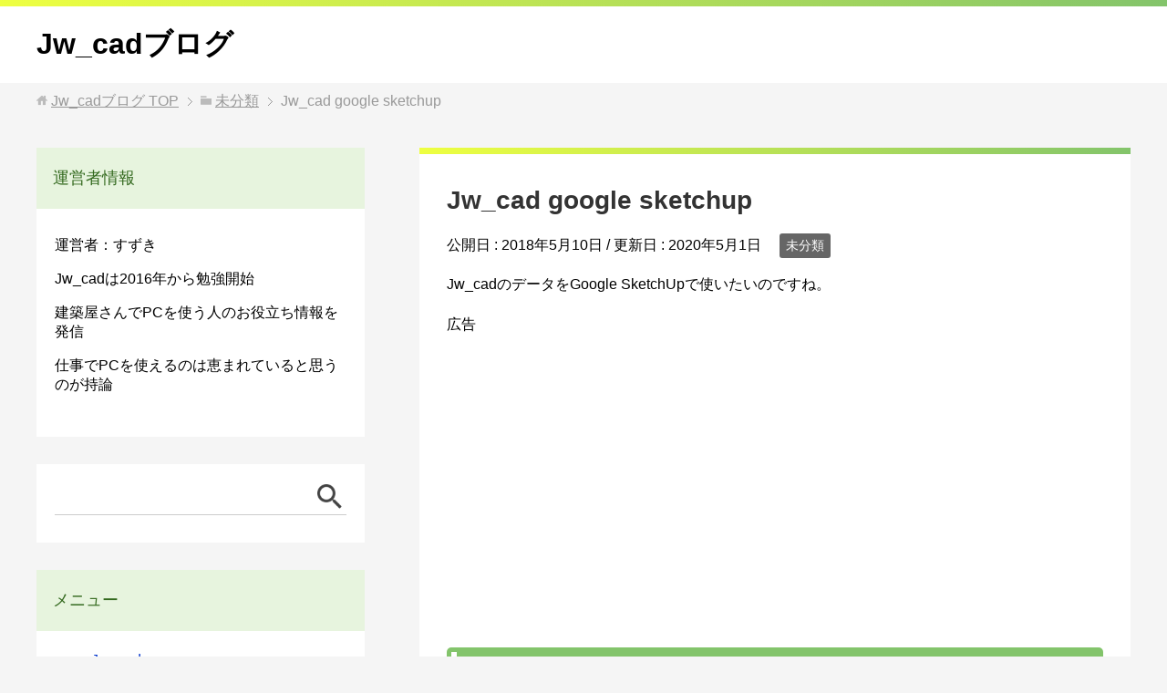

--- FILE ---
content_type: text/html; charset=UTF-8
request_url: https://jwcad.matome-links.com/archives/394
body_size: 16671
content:
<!DOCTYPE html>
<html lang="ja"
      class="col2r">
<head prefix="og: http://ogp.me/ns# fb: http://ogp.me/ns/fb#">

    
    <meta charset="UTF-8">
    <meta http-equiv="X-UA-Compatible" content="IE=edge">
	        <meta name="viewport" content="width=device-width, initial-scale=1.0">
			            <meta name="keywords" content="未分類,google,Jw_cad,sketchup">
				<link rel="canonical" href="https://jwcad.matome-links.com/archives/394" />
	<style>img:is([sizes="auto" i], [sizes^="auto," i]) { contain-intrinsic-size: 3000px 1500px }</style>
	
		<!-- All in One SEO Pro 4.9.1.1 - aioseo.com -->
		<title>Jw_cad google sketchup</title>
	<meta name="description" content="Jw_cadのデータをGoogle SketchUpで使いたいのですね。" />
	<meta name="robots" content="max-image-preview:large" />
	<meta name="author" content="user"/>
	<meta name="google-site-verification" content="-wD3Ijbr179BoDdDmPJHP9UfMWMyJ8jdbS5WEIlKcO8" />
	<meta name="msvalidate.01" content="BEE9CEAE47BCCB785E435FADD3582D87" />
	<meta name="keywords" content="google,jw_cad,sketchup" />
	<link rel="canonical" href="https://jwcad.matome-links.com/archives/394" />
	<meta name="generator" content="All in One SEO Pro (AIOSEO) 4.9.1.1" />
		<script type="application/ld+json" class="aioseo-schema">
			{"@context":"https:\/\/schema.org","@graph":[{"@type":"Article","@id":"https:\/\/jwcad.matome-links.com\/archives\/394#article","name":"Jw_cad google sketchup","headline":"Jw_cad google sketchup","author":{"@id":"https:\/\/jwcad.matome-links.com\/archives\/author\/wpmaster#author"},"publisher":{"@id":"https:\/\/jwcad.matome-links.com\/#person"},"image":{"@type":"ImageObject","@id":"https:\/\/jwcad.matome-links.com\/archives\/394#articleImage","url":"https:\/\/secure.gravatar.com\/avatar\/100c30a02f4c3c13b15274c1cd888f16403be2048b0cec0d0cff04d068c6b557?s=96&d=mm&r=g","width":96,"height":96,"caption":"user"},"datePublished":"2018-05-10T14:13:25+09:00","dateModified":"2020-05-01T15:32:19+09:00","inLanguage":"ja","mainEntityOfPage":{"@id":"https:\/\/jwcad.matome-links.com\/archives\/394#webpage"},"isPartOf":{"@id":"https:\/\/jwcad.matome-links.com\/archives\/394#webpage"},"articleSection":"\u672a\u5206\u985e, google, Jw_cad, sketchup"},{"@type":"BreadcrumbList","@id":"https:\/\/jwcad.matome-links.com\/archives\/394#breadcrumblist","itemListElement":[{"@type":"ListItem","@id":"https:\/\/jwcad.matome-links.com#listItem","position":1,"name":"Home","item":"https:\/\/jwcad.matome-links.com","nextItem":{"@type":"ListItem","@id":"https:\/\/jwcad.matome-links.com\/archives\/category\/%e6%9c%aa%e5%88%86%e9%a1%9e#listItem","name":"\u672a\u5206\u985e"}},{"@type":"ListItem","@id":"https:\/\/jwcad.matome-links.com\/archives\/category\/%e6%9c%aa%e5%88%86%e9%a1%9e#listItem","position":2,"name":"\u672a\u5206\u985e","item":"https:\/\/jwcad.matome-links.com\/archives\/category\/%e6%9c%aa%e5%88%86%e9%a1%9e","nextItem":{"@type":"ListItem","@id":"https:\/\/jwcad.matome-links.com\/archives\/394#listItem","name":"Jw_cad google sketchup"},"previousItem":{"@type":"ListItem","@id":"https:\/\/jwcad.matome-links.com#listItem","name":"Home"}},{"@type":"ListItem","@id":"https:\/\/jwcad.matome-links.com\/archives\/394#listItem","position":3,"name":"Jw_cad google sketchup","previousItem":{"@type":"ListItem","@id":"https:\/\/jwcad.matome-links.com\/archives\/category\/%e6%9c%aa%e5%88%86%e9%a1%9e#listItem","name":"\u672a\u5206\u985e"}}]},{"@type":"Person","@id":"https:\/\/jwcad.matome-links.com\/#person","name":"user","image":{"@type":"ImageObject","@id":"https:\/\/jwcad.matome-links.com\/archives\/394#personImage","url":"https:\/\/secure.gravatar.com\/avatar\/100c30a02f4c3c13b15274c1cd888f16403be2048b0cec0d0cff04d068c6b557?s=96&d=mm&r=g","width":96,"height":96,"caption":"user"}},{"@type":"Person","@id":"https:\/\/jwcad.matome-links.com\/archives\/author\/wpmaster#author","url":"https:\/\/jwcad.matome-links.com\/archives\/author\/wpmaster","name":"user","image":{"@type":"ImageObject","@id":"https:\/\/jwcad.matome-links.com\/archives\/394#authorImage","url":"https:\/\/secure.gravatar.com\/avatar\/100c30a02f4c3c13b15274c1cd888f16403be2048b0cec0d0cff04d068c6b557?s=96&d=mm&r=g","width":96,"height":96,"caption":"user"}},{"@type":"WebPage","@id":"https:\/\/jwcad.matome-links.com\/archives\/394#webpage","url":"https:\/\/jwcad.matome-links.com\/archives\/394","name":"Jw_cad google sketchup","description":"Jw_cad\u306e\u30c7\u30fc\u30bf\u3092Google SketchUp\u3067\u4f7f\u3044\u305f\u3044\u306e\u3067\u3059\u306d\u3002","inLanguage":"ja","isPartOf":{"@id":"https:\/\/jwcad.matome-links.com\/#website"},"breadcrumb":{"@id":"https:\/\/jwcad.matome-links.com\/archives\/394#breadcrumblist"},"author":{"@id":"https:\/\/jwcad.matome-links.com\/archives\/author\/wpmaster#author"},"creator":{"@id":"https:\/\/jwcad.matome-links.com\/archives\/author\/wpmaster#author"},"datePublished":"2018-05-10T14:13:25+09:00","dateModified":"2020-05-01T15:32:19+09:00"},{"@type":"WebSite","@id":"https:\/\/jwcad.matome-links.com\/#website","url":"https:\/\/jwcad.matome-links.com\/","name":"Jw_cad\u30d6\u30ed\u30b0","description":"Jw_cad\u306e\u4e8b\u3092\u66f8\u3044\u3066\u3044\u304d\u307e\u3059\u3002","inLanguage":"ja","publisher":{"@id":"https:\/\/jwcad.matome-links.com\/#person"}}]}
		</script>
		<!-- All in One SEO Pro -->

<link rel="alternate" type="application/rss+xml" title="Jw_cadブログ &raquo; フィード" href="https://jwcad.matome-links.com/feed" />
<link rel="alternate" type="application/rss+xml" title="Jw_cadブログ &raquo; コメントフィード" href="https://jwcad.matome-links.com/comments/feed" />
		<!-- This site uses the Google Analytics by MonsterInsights plugin v9.6.1 - Using Analytics tracking - https://www.monsterinsights.com/ -->
		<!-- Note: MonsterInsights is not currently configured on this site. The site owner needs to authenticate with Google Analytics in the MonsterInsights settings panel. -->
					<!-- No tracking code set -->
				<!-- / Google Analytics by MonsterInsights -->
		<script type="text/javascript">
/* <![CDATA[ */
window._wpemojiSettings = {"baseUrl":"https:\/\/s.w.org\/images\/core\/emoji\/16.0.1\/72x72\/","ext":".png","svgUrl":"https:\/\/s.w.org\/images\/core\/emoji\/16.0.1\/svg\/","svgExt":".svg","source":{"concatemoji":"https:\/\/jwcad.matome-links.com\/wp\/wp-includes\/js\/wp-emoji-release.min.js?ver=6.8.3"}};
/*! This file is auto-generated */
!function(s,n){var o,i,e;function c(e){try{var t={supportTests:e,timestamp:(new Date).valueOf()};sessionStorage.setItem(o,JSON.stringify(t))}catch(e){}}function p(e,t,n){e.clearRect(0,0,e.canvas.width,e.canvas.height),e.fillText(t,0,0);var t=new Uint32Array(e.getImageData(0,0,e.canvas.width,e.canvas.height).data),a=(e.clearRect(0,0,e.canvas.width,e.canvas.height),e.fillText(n,0,0),new Uint32Array(e.getImageData(0,0,e.canvas.width,e.canvas.height).data));return t.every(function(e,t){return e===a[t]})}function u(e,t){e.clearRect(0,0,e.canvas.width,e.canvas.height),e.fillText(t,0,0);for(var n=e.getImageData(16,16,1,1),a=0;a<n.data.length;a++)if(0!==n.data[a])return!1;return!0}function f(e,t,n,a){switch(t){case"flag":return n(e,"\ud83c\udff3\ufe0f\u200d\u26a7\ufe0f","\ud83c\udff3\ufe0f\u200b\u26a7\ufe0f")?!1:!n(e,"\ud83c\udde8\ud83c\uddf6","\ud83c\udde8\u200b\ud83c\uddf6")&&!n(e,"\ud83c\udff4\udb40\udc67\udb40\udc62\udb40\udc65\udb40\udc6e\udb40\udc67\udb40\udc7f","\ud83c\udff4\u200b\udb40\udc67\u200b\udb40\udc62\u200b\udb40\udc65\u200b\udb40\udc6e\u200b\udb40\udc67\u200b\udb40\udc7f");case"emoji":return!a(e,"\ud83e\udedf")}return!1}function g(e,t,n,a){var r="undefined"!=typeof WorkerGlobalScope&&self instanceof WorkerGlobalScope?new OffscreenCanvas(300,150):s.createElement("canvas"),o=r.getContext("2d",{willReadFrequently:!0}),i=(o.textBaseline="top",o.font="600 32px Arial",{});return e.forEach(function(e){i[e]=t(o,e,n,a)}),i}function t(e){var t=s.createElement("script");t.src=e,t.defer=!0,s.head.appendChild(t)}"undefined"!=typeof Promise&&(o="wpEmojiSettingsSupports",i=["flag","emoji"],n.supports={everything:!0,everythingExceptFlag:!0},e=new Promise(function(e){s.addEventListener("DOMContentLoaded",e,{once:!0})}),new Promise(function(t){var n=function(){try{var e=JSON.parse(sessionStorage.getItem(o));if("object"==typeof e&&"number"==typeof e.timestamp&&(new Date).valueOf()<e.timestamp+604800&&"object"==typeof e.supportTests)return e.supportTests}catch(e){}return null}();if(!n){if("undefined"!=typeof Worker&&"undefined"!=typeof OffscreenCanvas&&"undefined"!=typeof URL&&URL.createObjectURL&&"undefined"!=typeof Blob)try{var e="postMessage("+g.toString()+"("+[JSON.stringify(i),f.toString(),p.toString(),u.toString()].join(",")+"));",a=new Blob([e],{type:"text/javascript"}),r=new Worker(URL.createObjectURL(a),{name:"wpTestEmojiSupports"});return void(r.onmessage=function(e){c(n=e.data),r.terminate(),t(n)})}catch(e){}c(n=g(i,f,p,u))}t(n)}).then(function(e){for(var t in e)n.supports[t]=e[t],n.supports.everything=n.supports.everything&&n.supports[t],"flag"!==t&&(n.supports.everythingExceptFlag=n.supports.everythingExceptFlag&&n.supports[t]);n.supports.everythingExceptFlag=n.supports.everythingExceptFlag&&!n.supports.flag,n.DOMReady=!1,n.readyCallback=function(){n.DOMReady=!0}}).then(function(){return e}).then(function(){var e;n.supports.everything||(n.readyCallback(),(e=n.source||{}).concatemoji?t(e.concatemoji):e.wpemoji&&e.twemoji&&(t(e.twemoji),t(e.wpemoji)))}))}((window,document),window._wpemojiSettings);
/* ]]> */
</script>
<style id='wp-emoji-styles-inline-css' type='text/css'>

	img.wp-smiley, img.emoji {
		display: inline !important;
		border: none !important;
		box-shadow: none !important;
		height: 1em !important;
		width: 1em !important;
		margin: 0 0.07em !important;
		vertical-align: -0.1em !important;
		background: none !important;
		padding: 0 !important;
	}
</style>
<link rel='stylesheet' id='wp-block-library-css' href='https://jwcad.matome-links.com/wp/wp-includes/css/dist/block-library/style.min.css?ver=6.8.3' type='text/css' media='all' />
<style id='classic-theme-styles-inline-css' type='text/css'>
/*! This file is auto-generated */
.wp-block-button__link{color:#fff;background-color:#32373c;border-radius:9999px;box-shadow:none;text-decoration:none;padding:calc(.667em + 2px) calc(1.333em + 2px);font-size:1.125em}.wp-block-file__button{background:#32373c;color:#fff;text-decoration:none}
</style>
<link rel='stylesheet' id='aioseo/css/src/vue/standalone/blocks/table-of-contents/global.scss-css' href='https://jwcad.matome-links.com/wp/wp-content/plugins/all-in-one-seo-pack-pro/dist/Pro/assets/css/table-of-contents/global.e90f6d47.css?ver=4.9.1.1' type='text/css' media='all' />
<link rel='stylesheet' id='aioseo/css/src/vue/standalone/blocks/pro/recipe/global.scss-css' href='https://jwcad.matome-links.com/wp/wp-content/plugins/all-in-one-seo-pack-pro/dist/Pro/assets/css/recipe/global.67a3275f.css?ver=4.9.1.1' type='text/css' media='all' />
<link rel='stylesheet' id='aioseo/css/src/vue/standalone/blocks/pro/product/global.scss-css' href='https://jwcad.matome-links.com/wp/wp-content/plugins/all-in-one-seo-pack-pro/dist/Pro/assets/css/product/global.61066cfb.css?ver=4.9.1.1' type='text/css' media='all' />
<style id='global-styles-inline-css' type='text/css'>
:root{--wp--preset--aspect-ratio--square: 1;--wp--preset--aspect-ratio--4-3: 4/3;--wp--preset--aspect-ratio--3-4: 3/4;--wp--preset--aspect-ratio--3-2: 3/2;--wp--preset--aspect-ratio--2-3: 2/3;--wp--preset--aspect-ratio--16-9: 16/9;--wp--preset--aspect-ratio--9-16: 9/16;--wp--preset--color--black: #000000;--wp--preset--color--cyan-bluish-gray: #abb8c3;--wp--preset--color--white: #ffffff;--wp--preset--color--pale-pink: #f78da7;--wp--preset--color--vivid-red: #cf2e2e;--wp--preset--color--luminous-vivid-orange: #ff6900;--wp--preset--color--luminous-vivid-amber: #fcb900;--wp--preset--color--light-green-cyan: #7bdcb5;--wp--preset--color--vivid-green-cyan: #00d084;--wp--preset--color--pale-cyan-blue: #8ed1fc;--wp--preset--color--vivid-cyan-blue: #0693e3;--wp--preset--color--vivid-purple: #9b51e0;--wp--preset--gradient--vivid-cyan-blue-to-vivid-purple: linear-gradient(135deg,rgba(6,147,227,1) 0%,rgb(155,81,224) 100%);--wp--preset--gradient--light-green-cyan-to-vivid-green-cyan: linear-gradient(135deg,rgb(122,220,180) 0%,rgb(0,208,130) 100%);--wp--preset--gradient--luminous-vivid-amber-to-luminous-vivid-orange: linear-gradient(135deg,rgba(252,185,0,1) 0%,rgba(255,105,0,1) 100%);--wp--preset--gradient--luminous-vivid-orange-to-vivid-red: linear-gradient(135deg,rgba(255,105,0,1) 0%,rgb(207,46,46) 100%);--wp--preset--gradient--very-light-gray-to-cyan-bluish-gray: linear-gradient(135deg,rgb(238,238,238) 0%,rgb(169,184,195) 100%);--wp--preset--gradient--cool-to-warm-spectrum: linear-gradient(135deg,rgb(74,234,220) 0%,rgb(151,120,209) 20%,rgb(207,42,186) 40%,rgb(238,44,130) 60%,rgb(251,105,98) 80%,rgb(254,248,76) 100%);--wp--preset--gradient--blush-light-purple: linear-gradient(135deg,rgb(255,206,236) 0%,rgb(152,150,240) 100%);--wp--preset--gradient--blush-bordeaux: linear-gradient(135deg,rgb(254,205,165) 0%,rgb(254,45,45) 50%,rgb(107,0,62) 100%);--wp--preset--gradient--luminous-dusk: linear-gradient(135deg,rgb(255,203,112) 0%,rgb(199,81,192) 50%,rgb(65,88,208) 100%);--wp--preset--gradient--pale-ocean: linear-gradient(135deg,rgb(255,245,203) 0%,rgb(182,227,212) 50%,rgb(51,167,181) 100%);--wp--preset--gradient--electric-grass: linear-gradient(135deg,rgb(202,248,128) 0%,rgb(113,206,126) 100%);--wp--preset--gradient--midnight: linear-gradient(135deg,rgb(2,3,129) 0%,rgb(40,116,252) 100%);--wp--preset--font-size--small: 13px;--wp--preset--font-size--medium: 20px;--wp--preset--font-size--large: 36px;--wp--preset--font-size--x-large: 42px;--wp--preset--spacing--20: 0.44rem;--wp--preset--spacing--30: 0.67rem;--wp--preset--spacing--40: 1rem;--wp--preset--spacing--50: 1.5rem;--wp--preset--spacing--60: 2.25rem;--wp--preset--spacing--70: 3.38rem;--wp--preset--spacing--80: 5.06rem;--wp--preset--shadow--natural: 6px 6px 9px rgba(0, 0, 0, 0.2);--wp--preset--shadow--deep: 12px 12px 50px rgba(0, 0, 0, 0.4);--wp--preset--shadow--sharp: 6px 6px 0px rgba(0, 0, 0, 0.2);--wp--preset--shadow--outlined: 6px 6px 0px -3px rgba(255, 255, 255, 1), 6px 6px rgba(0, 0, 0, 1);--wp--preset--shadow--crisp: 6px 6px 0px rgba(0, 0, 0, 1);}:where(.is-layout-flex){gap: 0.5em;}:where(.is-layout-grid){gap: 0.5em;}body .is-layout-flex{display: flex;}.is-layout-flex{flex-wrap: wrap;align-items: center;}.is-layout-flex > :is(*, div){margin: 0;}body .is-layout-grid{display: grid;}.is-layout-grid > :is(*, div){margin: 0;}:where(.wp-block-columns.is-layout-flex){gap: 2em;}:where(.wp-block-columns.is-layout-grid){gap: 2em;}:where(.wp-block-post-template.is-layout-flex){gap: 1.25em;}:where(.wp-block-post-template.is-layout-grid){gap: 1.25em;}.has-black-color{color: var(--wp--preset--color--black) !important;}.has-cyan-bluish-gray-color{color: var(--wp--preset--color--cyan-bluish-gray) !important;}.has-white-color{color: var(--wp--preset--color--white) !important;}.has-pale-pink-color{color: var(--wp--preset--color--pale-pink) !important;}.has-vivid-red-color{color: var(--wp--preset--color--vivid-red) !important;}.has-luminous-vivid-orange-color{color: var(--wp--preset--color--luminous-vivid-orange) !important;}.has-luminous-vivid-amber-color{color: var(--wp--preset--color--luminous-vivid-amber) !important;}.has-light-green-cyan-color{color: var(--wp--preset--color--light-green-cyan) !important;}.has-vivid-green-cyan-color{color: var(--wp--preset--color--vivid-green-cyan) !important;}.has-pale-cyan-blue-color{color: var(--wp--preset--color--pale-cyan-blue) !important;}.has-vivid-cyan-blue-color{color: var(--wp--preset--color--vivid-cyan-blue) !important;}.has-vivid-purple-color{color: var(--wp--preset--color--vivid-purple) !important;}.has-black-background-color{background-color: var(--wp--preset--color--black) !important;}.has-cyan-bluish-gray-background-color{background-color: var(--wp--preset--color--cyan-bluish-gray) !important;}.has-white-background-color{background-color: var(--wp--preset--color--white) !important;}.has-pale-pink-background-color{background-color: var(--wp--preset--color--pale-pink) !important;}.has-vivid-red-background-color{background-color: var(--wp--preset--color--vivid-red) !important;}.has-luminous-vivid-orange-background-color{background-color: var(--wp--preset--color--luminous-vivid-orange) !important;}.has-luminous-vivid-amber-background-color{background-color: var(--wp--preset--color--luminous-vivid-amber) !important;}.has-light-green-cyan-background-color{background-color: var(--wp--preset--color--light-green-cyan) !important;}.has-vivid-green-cyan-background-color{background-color: var(--wp--preset--color--vivid-green-cyan) !important;}.has-pale-cyan-blue-background-color{background-color: var(--wp--preset--color--pale-cyan-blue) !important;}.has-vivid-cyan-blue-background-color{background-color: var(--wp--preset--color--vivid-cyan-blue) !important;}.has-vivid-purple-background-color{background-color: var(--wp--preset--color--vivid-purple) !important;}.has-black-border-color{border-color: var(--wp--preset--color--black) !important;}.has-cyan-bluish-gray-border-color{border-color: var(--wp--preset--color--cyan-bluish-gray) !important;}.has-white-border-color{border-color: var(--wp--preset--color--white) !important;}.has-pale-pink-border-color{border-color: var(--wp--preset--color--pale-pink) !important;}.has-vivid-red-border-color{border-color: var(--wp--preset--color--vivid-red) !important;}.has-luminous-vivid-orange-border-color{border-color: var(--wp--preset--color--luminous-vivid-orange) !important;}.has-luminous-vivid-amber-border-color{border-color: var(--wp--preset--color--luminous-vivid-amber) !important;}.has-light-green-cyan-border-color{border-color: var(--wp--preset--color--light-green-cyan) !important;}.has-vivid-green-cyan-border-color{border-color: var(--wp--preset--color--vivid-green-cyan) !important;}.has-pale-cyan-blue-border-color{border-color: var(--wp--preset--color--pale-cyan-blue) !important;}.has-vivid-cyan-blue-border-color{border-color: var(--wp--preset--color--vivid-cyan-blue) !important;}.has-vivid-purple-border-color{border-color: var(--wp--preset--color--vivid-purple) !important;}.has-vivid-cyan-blue-to-vivid-purple-gradient-background{background: var(--wp--preset--gradient--vivid-cyan-blue-to-vivid-purple) !important;}.has-light-green-cyan-to-vivid-green-cyan-gradient-background{background: var(--wp--preset--gradient--light-green-cyan-to-vivid-green-cyan) !important;}.has-luminous-vivid-amber-to-luminous-vivid-orange-gradient-background{background: var(--wp--preset--gradient--luminous-vivid-amber-to-luminous-vivid-orange) !important;}.has-luminous-vivid-orange-to-vivid-red-gradient-background{background: var(--wp--preset--gradient--luminous-vivid-orange-to-vivid-red) !important;}.has-very-light-gray-to-cyan-bluish-gray-gradient-background{background: var(--wp--preset--gradient--very-light-gray-to-cyan-bluish-gray) !important;}.has-cool-to-warm-spectrum-gradient-background{background: var(--wp--preset--gradient--cool-to-warm-spectrum) !important;}.has-blush-light-purple-gradient-background{background: var(--wp--preset--gradient--blush-light-purple) !important;}.has-blush-bordeaux-gradient-background{background: var(--wp--preset--gradient--blush-bordeaux) !important;}.has-luminous-dusk-gradient-background{background: var(--wp--preset--gradient--luminous-dusk) !important;}.has-pale-ocean-gradient-background{background: var(--wp--preset--gradient--pale-ocean) !important;}.has-electric-grass-gradient-background{background: var(--wp--preset--gradient--electric-grass) !important;}.has-midnight-gradient-background{background: var(--wp--preset--gradient--midnight) !important;}.has-small-font-size{font-size: var(--wp--preset--font-size--small) !important;}.has-medium-font-size{font-size: var(--wp--preset--font-size--medium) !important;}.has-large-font-size{font-size: var(--wp--preset--font-size--large) !important;}.has-x-large-font-size{font-size: var(--wp--preset--font-size--x-large) !important;}
:where(.wp-block-post-template.is-layout-flex){gap: 1.25em;}:where(.wp-block-post-template.is-layout-grid){gap: 1.25em;}
:where(.wp-block-columns.is-layout-flex){gap: 2em;}:where(.wp-block-columns.is-layout-grid){gap: 2em;}
:root :where(.wp-block-pullquote){font-size: 1.5em;line-height: 1.6;}
</style>
<link rel='stylesheet' id='contact-form-7-css' href='https://jwcad.matome-links.com/wp/wp-content/plugins/contact-form-7/includes/css/styles.css?ver=6.1' type='text/css' media='all' />
<link rel='stylesheet' id='wordpress-popular-posts-css-css' href='https://jwcad.matome-links.com/wp/wp-content/plugins/wordpress-popular-posts/assets/css/wpp.css?ver=6.1.1' type='text/css' media='all' />
<link rel='stylesheet' id='keni_base-css' href='https://jwcad.matome-links.com/wp/wp-content/themes/keni71_wp_spring_green_201803271629/base.css?ver=6.8.3' type='text/css' media='all' />
<link rel='stylesheet' id='keni_rwd-css' href='https://jwcad.matome-links.com/wp/wp-content/themes/keni71_wp_spring_green_201803271629/rwd.css?ver=6.8.3' type='text/css' media='all' />
<script type="text/javascript" src="https://jwcad.matome-links.com/wp/wp-includes/js/jquery/jquery.min.js?ver=3.7.1" id="jquery-core-js"></script>
<script type="text/javascript" src="https://jwcad.matome-links.com/wp/wp-includes/js/jquery/jquery-migrate.min.js?ver=3.4.1" id="jquery-migrate-js"></script>
<script type="application/json" id="wpp-json">
/* <![CDATA[ */
{"sampling_active":0,"sampling_rate":100,"ajax_url":"https:\/\/jwcad.matome-links.com\/wp-json\/wordpress-popular-posts\/v1\/popular-posts","api_url":"https:\/\/jwcad.matome-links.com\/wp-json\/wordpress-popular-posts","ID":394,"token":"b3e77a8549","lang":0,"debug":0}
/* ]]> */
</script>
<script type="text/javascript" src="https://jwcad.matome-links.com/wp/wp-content/plugins/wordpress-popular-posts/assets/js/wpp.min.js?ver=6.1.1" id="wpp-js-js"></script>
<link rel="https://api.w.org/" href="https://jwcad.matome-links.com/wp-json/" /><link rel="alternate" title="JSON" type="application/json" href="https://jwcad.matome-links.com/wp-json/wp/v2/posts/394" /><link rel="EditURI" type="application/rsd+xml" title="RSD" href="https://jwcad.matome-links.com/wp/xmlrpc.php?rsd" />
<meta name="generator" content="WordPress 6.8.3" />
<link rel='shortlink' href='https://jwcad.matome-links.com/?p=394' />
<link rel="alternate" title="oEmbed (JSON)" type="application/json+oembed" href="https://jwcad.matome-links.com/wp-json/oembed/1.0/embed?url=https%3A%2F%2Fjwcad.matome-links.com%2Farchives%2F394" />
<link rel="alternate" title="oEmbed (XML)" type="text/xml+oembed" href="https://jwcad.matome-links.com/wp-json/oembed/1.0/embed?url=https%3A%2F%2Fjwcad.matome-links.com%2Farchives%2F394&#038;format=xml" />
<style>
		#category-posts-2-internal ul {padding: 0;}
#category-posts-2-internal .cat-post-item img {max-width: initial; max-height: initial; margin: initial;}
#category-posts-2-internal .cat-post-author {margin-bottom: 0;}
#category-posts-2-internal .cat-post-thumbnail {margin: 5px 10px 5px 0;}
#category-posts-2-internal .cat-post-item:before {content: ""; clear: both;}
#category-posts-2-internal .cat-post-excerpt-more {display: inline-block;}
#category-posts-2-internal .cat-post-item {list-style: none; margin: 3px 0 10px; padding: 3px 0;}
#category-posts-2-internal .cat-post-current .cat-post-title {font-weight: bold; text-transform: uppercase;}
#category-posts-2-internal [class*=cat-post-tax] {font-size: 0.85em;}
#category-posts-2-internal [class*=cat-post-tax] * {display:inline-block;}
#category-posts-2-internal .cat-post-item:after {content: ""; display: table;	clear: both;}
#category-posts-2-internal .cat-post-item .cat-post-title {overflow: hidden;text-overflow: ellipsis;white-space: initial;display: -webkit-box;-webkit-line-clamp: 2;-webkit-box-orient: vertical;padding-bottom: 0 !important;}
#category-posts-2-internal .cat-post-item:after {content: ""; display: table;	clear: both;}
#category-posts-2-internal .cat-post-thumbnail {display:block; float:left; margin:5px 10px 5px 0;}
#category-posts-2-internal .cat-post-crop {overflow:hidden;display:block;}
#category-posts-2-internal p {margin:5px 0 0 0}
#category-posts-2-internal li > div {margin:5px 0 0 0; clear:both;}
#category-posts-2-internal .dashicons {vertical-align:middle;}
#category-posts-2-internal .cat-post-thumbnail .cat-post-crop img {height: 150px;}
#category-posts-2-internal .cat-post-thumbnail .cat-post-crop img {width: 150px;}
#category-posts-2-internal .cat-post-thumbnail .cat-post-crop img {object-fit: cover; max-width: 100%; display: block;}
#category-posts-2-internal .cat-post-thumbnail .cat-post-crop-not-supported img {width: 100%;}
#category-posts-2-internal .cat-post-thumbnail {max-width:100%;}
#category-posts-2-internal .cat-post-item img {margin: initial;}
</style>
		            <style id="wpp-loading-animation-styles">@-webkit-keyframes bgslide{from{background-position-x:0}to{background-position-x:-200%}}@keyframes bgslide{from{background-position-x:0}to{background-position-x:-200%}}.wpp-widget-placeholder,.wpp-widget-block-placeholder{margin:0 auto;width:60px;height:3px;background:#dd3737;background:linear-gradient(90deg,#dd3737 0%,#571313 10%,#dd3737 100%);background-size:200% auto;border-radius:3px;-webkit-animation:bgslide 1s infinite linear;animation:bgslide 1s infinite linear}</style>
            <style type="text/css">.broken_link, a.broken_link {
	text-decoration: line-through;
}</style><link rel="amphtml" href="https://jwcad.matome-links.com/archives/394?amp">        <link rel="shortcut icon" type="image/x-icon" href="https://jwcad.matome-links.com/wp/wp-content/themes/keni71_wp_spring_green_201803271629/favicon.ico">
        <link rel="apple-touch-icon" href="https://jwcad.matome-links.com/wp/wp-content/themes/keni71_wp_spring_green_201803271629/images/apple-touch-icon.png">
        <link rel="apple-touch-icon-precomposed"
              href="https://jwcad.matome-links.com/wp/wp-content/themes/keni71_wp_spring_green_201803271629/images/apple-touch-icon.png">
        <link rel="icon" href="https://jwcad.matome-links.com/wp/wp-content/themes/keni71_wp_spring_green_201803271629/images/apple-touch-icon.png">
	    <!--[if lt IE 9]>
    <script src="https://jwcad.matome-links.com/wp/wp-content/themes/keni71_wp_spring_green_201803271629/js/html5.js"></script><![endif]-->
	<script type="text/javascript" src="https://jwcad.matome-links.com/cgi-bin/acc/acctag.js"></script>
<!-- Google tag (gtag.js) -->
<script async src="https://www.googletagmanager.com/gtag/js?id=G-SS9ECH64EF"></script>
<script>
  window.dataLayer = window.dataLayer || [];
  function gtag(){dataLayer.push(arguments);}
  gtag('js', new Date());

  gtag('config', 'G-SS9ECH64EF');
</script>
<script async src="https://pagead2.googlesyndication.com/pagead/js/adsbygoogle.js?client=ca-pub-3728805883740616"
     crossorigin="anonymous"></script>


</head>
    <body class="wp-singular post-template-default single single-post postid-394 single-format-standard wp-theme-keni71_wp_spring_green_201803271629 no-gn">
	
    <div class="container">
        <header id="top" class="site-header ">
            <div class="site-header-in">
                <div class="site-header-conts">
					                        <p class="site-title"><a
                                    href="https://jwcad.matome-links.com">Jw_cadブログ</a>
                        </p>
					                </div>
            </div>
			        </header>
		        <!--▲サイトヘッダー-->

<div class="main-body">
<div class="main-body-in">

		<nav class="breadcrumbs">
			<ol class="breadcrumbs-in" itemscope itemtype="http://schema.org/BreadcrumbList">
				<li class="bcl-first" itemprop="itemListElement" itemscope itemtype="http://schema.org/ListItem">
	<a itemprop="item" href="https://jwcad.matome-links.com"><span itemprop="name">Jw_cadブログ</span> TOP</a>
	<meta itemprop="position" content="1" />
</li>
<li itemprop="itemListElement" itemscope itemtype="http://schema.org/ListItem">
	<a itemprop="item" href="https://jwcad.matome-links.com/archives/category/%e6%9c%aa%e5%88%86%e9%a1%9e"><span itemprop="name">未分類</span></a>
	<meta itemprop="position" content="2" />
</li>
<li class="bcl-last">Jw_cad google sketchup</li>
			</ol>
		</nav>
	
	<!--▼メインコンテンツ-->
	<main>
	<div class="main-conts">

		<!--記事-->
		<article id="post-394" class="section-wrap post-394 post type-post status-publish format-standard category-1 tag-google tag-jw_cad tag-sketchup">
			<div class="section-in">

			<header class="article-header">
				<h1 class="section-title" itemprop="headline">Jw_cad google sketchup</h1>
				<p class="post-date">公開日 : <time datetime="2018-05-10" itemprop="datePublished" content="2018-05-10" >2018年5月10日</time> / 更新日 : <time datetime="2020-05-01" itemprop="dateModified" content="2020-05-01">2020年5月1日</time></p>
								<div class="post-cat">
<span class="cat cat001" style="background-color: #666;"><a href="https://jwcad.matome-links.com/archives/category/%e6%9c%aa%e5%88%86%e9%a1%9e" style="color: #fff;">未分類</a></span>

</div>
							</header>

			<div class="article-body">
			<p>Jw_cadのデータをGoogle SketchUpで使いたいのですね。</p>
<p>広告<br/>
<script async src="https://pagead2.googlesyndication.com/pagead/js/adsbygoogle.js?client=ca-pub-3728805883740616"
     crossorigin="anonymous"></script>
<!-- AD_TOP -->
<ins class="adsbygoogle"
     style="display:block"
     data-ad-client="ca-pub-3728805883740616"
     data-ad-slot="1262985055"
     data-ad-format="auto"
     data-full-width-responsive="true"></ins>
<script>
     (adsbygoogle = window.adsbygoogle || []).push({});
</script>
</p><h2>Google SketchUpをダウンロード</h2>
<p>ファイル名を検索キーワードに含めて検索するのが一番速いかもしれません。</p>
<h2>SketchUpの商用利用</h2>
<p>上記サイトによれば、Google SketchUp8無料版は商用利用できるそうです。<br />
あとその後に出てきた、無料版のSketchUp Makeは商用利用ができないとも書いてあります。<br />
ライセンス違反とならないよう気をつけましょう。</p>
<p>予算が許せば最新版を買うのもいいかもしれませんが。</p>
<h2>早く入手した方が良いのでは</h2>
<p>SketchUp8は私も最近探したのですが、なんとかダウンロードできました。<br />
いつかダウンロードできなくなるかもしれないので、今後使う事があると思う人は早めに入手しましょう。</p>
<h2>外部変形RSjwwも良いらしい</h2>
<p>外部変形RSjwwもJw_cadとSketchUpの連携に便利なプラグインだそうです。<br />
頑張ってネットで使い方を見つけてものにしたい所です。<br />
↓ダウンロードはこちらから<br />
●Jww/外部変形/RSJww &#8211; HinoADO<br />
<a href="http://hinoado.com/JS/index.php?Jww/%E5%A4%96%E9%83%A8%E5%A4%89%E5%BD%A2/RSJww" rel="nofollow noopener noreferrer" target="_blank">http://hinoado.com/JS/index.php?Jww/%E5%A4%96%E9%83%A8%E5%A4%89%E5%BD%A2/RSJww</a></p>
<p>↓使い方のまとめです。<br />
●外部変形RSjww &#8211; 横浜市で人気の実務で使うJw_cad、SketchUp、講習会　自習講座<br />
<a href="http://www.yokohama-cad.co.jp/index.php?%E5%A4%96%E9%83%A8%E5%A4%89%E5%BD%A2RSjww" rel="nofollow noopener noreferrer" target="_blank">http://www.yokohama-cad.co.jp/index.php?%E5%A4%96%E9%83%A8%E5%A4%89%E5%BD%A2RSjww</a></p>
<p>↓動画の解説です。2件紹介します。同じ画面から使い方の動画をいろいろ見れます。<br />
●RsjwwでJw_cadデータをSketchUへ自由に読込 &#8211; YouTube<br />
<a href="https://www.youtube.com/watch?v=OBOLayWhw_k" rel="nofollow noopener noreferrer" target="_blank">https://www.youtube.com/watch?v=OBOLayWhw_k</a></p>
<p>●Jw_cad　から　SketchUp　へ　一発変換フリーソフトDLとインストール &#8211; YouTube<br />
<a href="https://www.youtube.com/watch?v=XkI3lb8fmNk" rel="nofollow noopener noreferrer" target="_blank">https://www.youtube.com/watch?v=XkI3lb8fmNk</a></p>
<p>いろいろ使用例の画面や動画を見ると、3DCADの代わりになりそうな感じがします。</p>
<p>広告<br/>
<script async src="https://pagead2.googlesyndication.com/pagead/js/adsbygoogle.js?client=ca-pub-3728805883740616"
     crossorigin="anonymous"></script>
<!-- AD_BOTTOM -->
<ins class="adsbygoogle"
     style="display:block"
     data-ad-client="ca-pub-3728805883740616"
     data-ad-slot="3561204701"
     data-ad-format="auto"
     data-full-width-responsive="true"></ins>
<script>
     (adsbygoogle = window.adsbygoogle || []).push({});
</script>
</p>
<p>関連コンテンツ<br/>
<script async src="https://pagead2.googlesyndication.com/pagead/js/adsbygoogle.js?client=ca-pub-3728805883740616"
     crossorigin="anonymous"></script>
<ins class="adsbygoogle"
     style="display:block"
     data-ad-format="autorelaxed"
     data-ad-client="ca-pub-3728805883740616"
     data-ad-slot="8525756771"></ins>
<script>
     (adsbygoogle = window.adsbygoogle || []).push({});
</script>
</p>
				
			</div><!--article-body-->

						
						<div class="post-tag">
			<p>タグ : <a href="https://jwcad.matome-links.com/archives/tag/google" rel="tag">google</a>, <a href="https://jwcad.matome-links.com/archives/tag/jw_cad" rel="tag">Jw_cad</a>, <a href="https://jwcad.matome-links.com/archives/tag/sketchup" rel="tag">sketchup</a></p>
			</div>
						<div class="page-nav-bf cont-nav">
<p class="page-nav-next">「<a href="https://jwcad.matome-links.com/archives/397" rel="next">Jw_cad ワード貼り付け</a>」</p>
<p class="page-nav-prev">「<a href="https://jwcad.matome-links.com/archives/391" rel="prev">Jw_cad ビューワ</a>」</p>
			</div>
			
			<section id="comments" class="comments-area">
			
<!-- You can start editing here. -->


			<!-- If comments are closed. -->
		<!--<p class="nocomments">コメントは受け付けていません。</p>-->

			</section>

			</div><!--section-in-->
		</article><!--記事-->


	</div><!--main-conts-->
	</main>
	<!--▲メインコンテンツ-->

	    <!--▼サブコンテンツ-->
    <aside class="sub-conts sidebar">
		<section id="text-5" class="section-wrap widget-conts widget_text"><div class="section-in"><h3 class="section-title">運営者情報</h3>			<div class="textwidget"><p>運営者：すずき</p>
<p>Jw_cadは2016年から勉強開始</p>
<p>建築屋さんでPCを使う人のお役立ち情報を発信</p>
<p>仕事でPCを使えるのは恵まれていると思うのが持論</p>
</div>
		</div></section><section id="search-2" class="section-wrap widget-conts widget_search"><div class="section-in"><form method="get" id="searchform" action="https://jwcad.matome-links.com/">
	<div class="search-box">
		<input class="search" type="text" value="" name="s" id="s"><button id="searchsubmit" class="btn-search"><img alt="検索" width="32" height="20" src="https://jwcad.matome-links.com/wp/wp-content/themes/keni71_wp_spring_green_201803271629/images/icon/icon-btn-search.png"></button>
	</div>
</form></div></section><section id="category-posts-2" class="section-wrap widget-conts cat-post-widget"><div class="section-in"><h3 class="section-title">メニュー</h3><ul id="category-posts-2-internal" class="category-posts-internal">
<li class='cat-post-item'><div><a class="cat-post-title" href="https://jwcad.matome-links.com/archives/324" rel="bookmark">Jw_cad</a></div></li><li class='cat-post-item'><div><a class="cat-post-title" href="https://jwcad.matome-links.com/archives/524" rel="bookmark">Jw_cad 1/100</a></div></li><li class='cat-post-item'><div><a class="cat-post-title" href="https://jwcad.matome-links.com/archives/363" rel="bookmark">Jw_cad 1/200</a></div></li><li class='cat-post-item'><div><a class="cat-post-title" href="https://jwcad.matome-links.com/archives/661" rel="bookmark">Jw_cad 1/50</a></div></li><li class='cat-post-item'><div><a class="cat-post-title" href="https://jwcad.matome-links.com/archives/13" rel="bookmark">Jw_cad 10tトラック</a></div></li><li class='cat-post-item'><div><a class="cat-post-title" href="https://jwcad.matome-links.com/archives/51" rel="bookmark">Jw_cad 10tラフタークレーン</a></div></li><li class='cat-post-item'><div><a class="cat-post-title" href="https://jwcad.matome-links.com/archives/47" rel="bookmark">Jw_cad 16tラフター</a></div></li><li class='cat-post-item'><div><a class="cat-post-title" href="https://jwcad.matome-links.com/archives/29" rel="bookmark">Jw_cad 2.5d</a></div></li><li class='cat-post-item'><div><a class="cat-post-title" href="https://jwcad.matome-links.com/archives/520" rel="bookmark">Jw_cad 3d</a></div></li><li class='cat-post-item'><div><a class="cat-post-title" href="https://jwcad.matome-links.com/archives/143" rel="bookmark">Jw_cad 3d フリー</a></div></li><li class='cat-post-item'><div><a class="cat-post-title" href="https://jwcad.matome-links.com/archives/274" rel="bookmark">Jw_cad 3d 変換</a></div></li><li class='cat-post-item'><div><a class="cat-post-title" href="https://jwcad.matome-links.com/archives/575" rel="bookmark">Jw_cad 3ds</a></div></li><li class='cat-post-item'><div><a class="cat-post-title" href="https://jwcad.matome-links.com/archives/289" rel="bookmark">Jw_cad 3dプリンタ</a></div></li><li class='cat-post-item'><div><a class="cat-post-title" href="https://jwcad.matome-links.com/archives/538" rel="bookmark">Jw_cad 3次元</a></div></li><li class='cat-post-item'><div><a class="cat-post-title" href="https://jwcad.matome-links.com/archives/449" rel="bookmark">Jw_cad 3級</a></div></li><li class='cat-post-item'><div><a class="cat-post-title" href="https://jwcad.matome-links.com/archives/344" rel="bookmark">Jw_cad 4tダンプ</a></div></li><li class='cat-post-item'><div><a class="cat-post-title" href="https://jwcad.matome-links.com/archives/32" rel="bookmark">Jw_cad 4tトラック</a></div></li><li class='cat-post-item'><div><a class="cat-post-title" href="https://jwcad.matome-links.com/archives/16" rel="bookmark">Jw_cad 4tユニック</a></div></li><li class='cat-post-item'><div><a class="cat-post-title" href="https://jwcad.matome-links.com/archives/306" rel="bookmark">Jw_cad 4寸勾配</a></div></li><li class='cat-post-item'><div><a class="cat-post-title" href="https://jwcad.matome-links.com/archives/714" rel="bookmark">Jw_cad 5角形</a></div></li><li class='cat-post-item'><div><a class="cat-post-title" href="https://jwcad.matome-links.com/archives/716" rel="bookmark">Jw_cad 6.21a ダウンロード</a></div></li><li class='cat-post-item'><div><a class="cat-post-title" href="https://jwcad.matome-links.com/archives/545" rel="bookmark">Jw_cad 64bit ダウンロード</a></div></li><li class='cat-post-item'><div><a class="cat-post-title" href="https://jwcad.matome-links.com/archives/729" rel="bookmark">Jw_cad 7.00b</a></div></li><li class='cat-post-item'><div><a class="cat-post-title" href="https://jwcad.matome-links.com/archives/677" rel="bookmark">Jw_cad 7.11</a></div></li><li class='cat-post-item'><div><a class="cat-post-title" href="https://jwcad.matome-links.com/archives/708" rel="bookmark">Jw_cad 8.1</a></div></li><li class='cat-post-item'><div><a class="cat-post-title" href="https://jwcad.matome-links.com/archives/224" rel="bookmark">Jw_cad 8tポンプ車</a></div></li><li class='cat-post-item'><div><a class="cat-post-title" href="https://jwcad.matome-links.com/archives/228" rel="bookmark">Jw_cad autocad lt 変換</a></div></li><li class='cat-post-item'><div><a class="cat-post-title" href="https://jwcad.matome-links.com/archives/244" rel="bookmark">Jw_cad autocad 文字化け</a></div></li><li class='cat-post-item'><div><a class="cat-post-title" href="https://jwcad.matome-links.com/archives/359" rel="bookmark">Jw_cad bim</a></div></li><li class='cat-post-item'><div><a class="cat-post-title" href="https://jwcad.matome-links.com/archives/557" rel="bookmark">Jw_cad diy</a></div></li><li class='cat-post-item'><div><a class="cat-post-title" href="https://jwcad.matome-links.com/archives/41" rel="bookmark">Jw_cad dwg変換</a></div></li><li class='cat-post-item'><div><a class="cat-post-title" href="https://jwcad.matome-links.com/archives/721" rel="bookmark">Jw_cad english version free download</a></div></li><li class='cat-post-item'><div><a class="cat-post-title" href="https://jwcad.matome-links.com/archives/698" rel="bookmark">Jw_cad excel</a></div></li><li class='cat-post-item cat-post-current'><div><a class="cat-post-title" href="https://jwcad.matome-links.com/archives/394" rel="bookmark">Jw_cad google sketchup</a></div></li><li class='cat-post-item'><div><a class="cat-post-title" href="https://jwcad.matome-links.com/archives/385" rel="bookmark">Jw_cad google sketchup 8</a></div></li><li class='cat-post-item'><div><a class="cat-post-title" href="https://jwcad.matome-links.com/archives/212" rel="bookmark">Jw_cad Illustrator</a></div></li><li class='cat-post-item'><div><a class="cat-post-title" href="https://jwcad.matome-links.com/archives/70" rel="bookmark">Jw_cad ipad</a></div></li><li class='cat-post-item'><div><a class="cat-post-title" href="https://jwcad.matome-links.com/archives/456" rel="bookmark">Jw_cad iphone</a></div></li><li class='cat-post-item'><div><a class="cat-post-title" href="https://jwcad.matome-links.com/archives/322" rel="bookmark">Jw_cad jwf</a></div></li><li class='cat-post-item'><div><a class="cat-post-title" href="https://jwcad.matome-links.com/archives/216" rel="bookmark">Jw_cad jwk</a></div></li><li class='cat-post-item'><div><a class="cat-post-title" href="https://jwcad.matome-links.com/archives/680" rel="bookmark">Jw_cad lan配線</a></div></li><li class='cat-post-item'><div><a class="cat-post-title" href="https://jwcad.matome-links.com/archives/727" rel="bookmark">Jw_cad l型擁壁</a></div></li><li class='cat-post-item'><div><a class="cat-post-title" href="https://jwcad.matome-links.com/archives/629" rel="bookmark">Jw_cad mac 10.7</a></div></li><li class='cat-post-item'><div><a class="cat-post-title" href="https://jwcad.matome-links.com/archives/259" rel="bookmark">Jw_cad ncvc</a></div></li><li class='cat-post-item'><div><a class="cat-post-title" href="https://jwcad.matome-links.com/archives/694" rel="bookmark">Jw_cad net</a></div></li><li class='cat-post-item'><div><a class="cat-post-title" href="https://jwcad.matome-links.com/archives/625" rel="bookmark">Jw_cad nゲージ</a></div></li><li class='cat-post-item'><div><a class="cat-post-title" href="https://jwcad.matome-links.com/archives/79" rel="bookmark">Jw_cad n値計算</a></div></li><li class='cat-post-item'><div><a class="cat-post-title" href="https://jwcad.matome-links.com/archives/696" rel="bookmark">Jw_cad osnap</a></div></li><li class='cat-post-item'><div><a class="cat-post-title" href="https://jwcad.matome-links.com/archives/63" rel="bookmark">Jw_cad pdf 一括変換</a></div></li><li class='cat-post-item'><div><a class="cat-post-title" href="https://jwcad.matome-links.com/archives/150" rel="bookmark">Jw_cad pdf読み込み</a></div></li><li class='cat-post-item'><div><a class="cat-post-title" href="https://jwcad.matome-links.com/archives/374" rel="bookmark">Jw_cad powerpoint 貼り付け</a></div></li><li class='cat-post-item'><div><a class="cat-post-title" href="https://jwcad.matome-links.com/archives/444" rel="bookmark">Jw_cad vector 変換</a></div></li><li class='cat-post-item'><div><a class="cat-post-title" href="https://jwcad.matome-links.com/archives/670" rel="bookmark">Jw_cad vectorworks 互換性</a></div></li><li class='cat-post-item'><div><a class="cat-post-title" href="https://jwcad.matome-links.com/archives/123" rel="bookmark">Jw_cad version 7.11</a></div></li><li class='cat-post-item'><div><a class="cat-post-title" href="https://jwcad.matome-links.com/archives/257" rel="bookmark">Jw_cad visio 変換</a></div></li><li class='cat-post-item'><div><a class="cat-post-title" href="https://jwcad.matome-links.com/archives/419" rel="bookmark">Jw_cad vista</a></div></li><li class='cat-post-item'><div><a class="cat-post-title" href="https://jwcad.matome-links.com/archives/488" rel="bookmark">Jw_cad win</a></div></li><li class='cat-post-item'><div><a class="cat-post-title" href="https://jwcad.matome-links.com/archives/106" rel="bookmark">Jw_cad windows7 64bit</a></div></li><li class='cat-post-item'><div><a class="cat-post-title" href="https://jwcad.matome-links.com/archives/723" rel="bookmark">Jw_cad windows8</a></div></li><li class='cat-post-item'><div><a class="cat-post-title" href="https://jwcad.matome-links.com/archives/74" rel="bookmark">Jw_cad windows8.1 64bit</a></div></li><li class='cat-post-item'><div><a class="cat-post-title" href="https://jwcad.matome-links.com/archives/514" rel="bookmark">Jw_cad wine linux</a></div></li><li class='cat-post-item'><div><a class="cat-post-title" href="https://jwcad.matome-links.com/archives/633" rel="bookmark">Jw_cad word 変換</a></div></li><li class='cat-post-item'><div><a class="cat-post-title" href="https://jwcad.matome-links.com/archives/475" rel="bookmark">Jw_cad xdw</a></div></li><li class='cat-post-item'><div><a class="cat-post-title" href="https://jwcad.matome-links.com/archives/496" rel="bookmark">Jw_cad xp</a></div></li><li class='cat-post-item'><div><a class="cat-post-title" href="https://jwcad.matome-links.com/archives/186" rel="bookmark">Jw_cad xy座標</a></div></li><li class='cat-post-item'><div><a class="cat-post-title" href="https://jwcad.matome-links.com/archives/334" rel="bookmark">Jw_cad xy座標入力</a></div></li><li class='cat-post-item'><div><a class="cat-post-title" href="https://jwcad.matome-links.com/archives/481" rel="bookmark">Jw_cad アイソメ</a></div></li><li class='cat-post-item'><div><a class="cat-post-title" href="https://jwcad.matome-links.com/archives/82" rel="bookmark">Jw_cad アイソメ図</a></div></li><li class='cat-post-item'><div><a class="cat-post-title" href="https://jwcad.matome-links.com/archives/700" rel="bookmark">Jw_cad アップデート</a></div></li><li class='cat-post-item'><div><a class="cat-post-title" href="https://jwcad.matome-links.com/archives/741" rel="bookmark">Jw_cad アンインストール windows7</a></div></li><li class='cat-post-item'><div><a class="cat-post-title" href="https://jwcad.matome-links.com/archives/76" rel="bookmark">Jw_cad アンドロイド</a></div></li><li class='cat-post-item'><div><a class="cat-post-title" href="https://jwcad.matome-links.com/archives/204" rel="bookmark">Jw_cad イラストレーター</a></div></li><li class='cat-post-item'><div><a class="cat-post-title" href="https://jwcad.matome-links.com/archives/533" rel="bookmark">Jw_cad オンラインマニュアル</a></div></li><li class='cat-post-item'><div><a class="cat-post-title" href="https://jwcad.matome-links.com/archives/366" rel="bookmark">Jw_cad ギター</a></div></li><li class='cat-post-item'><div><a class="cat-post-title" href="https://jwcad.matome-links.com/archives/466" rel="bookmark">Jw_cad グラスウール</a></div></li><li class='cat-post-item'><div><a class="cat-post-title" href="https://jwcad.matome-links.com/archives/377" rel="bookmark">Jw_cad グラデーション</a></div></li><li class='cat-post-item'><div><a class="cat-post-title" href="https://jwcad.matome-links.com/archives/425" rel="bookmark">Jw_cad グリッド スナップ</a></div></li><li class='cat-post-item'><div><a class="cat-post-title" href="https://jwcad.matome-links.com/archives/462" rel="bookmark">Jw_cad グリッド 色</a></div></li><li class='cat-post-item'><div><a class="cat-post-title" href="https://jwcad.matome-links.com/archives/470" rel="bookmark">Jw_cad スクロール</a></div></li><li class='cat-post-item'><div><a class="cat-post-title" href="https://jwcad.matome-links.com/archives/350" rel="bookmark">Jw_cad ソリッド 曲線</a></div></li><li class='cat-post-item'><div><a class="cat-post-title" href="https://jwcad.matome-links.com/archives/429" rel="bookmark">Jw_cad ソリッド図形 印刷</a></div></li><li class='cat-post-item'><div><a class="cat-post-title" href="https://jwcad.matome-links.com/archives/493" rel="bookmark">Jw_cad ソリッド図形 色変更</a></div></li><li class='cat-post-item'><div><a class="cat-post-title" href="https://jwcad.matome-links.com/archives/401" rel="bookmark">Jw_cad ダウンロード windows7</a></div></li><li class='cat-post-item'><div><a class="cat-post-title" href="https://jwcad.matome-links.com/archives/710" rel="bookmark">Jw_cad ダウンロード windows8</a></div></li><li class='cat-post-item'><div><a class="cat-post-title" href="https://jwcad.matome-links.com/archives/98" rel="bookmark">Jw_cad ダウンロード xp</a></div></li><li class='cat-post-item'><div><a class="cat-post-title" href="https://jwcad.matome-links.com/archives/61" rel="bookmark">Jw_cad ダウンロード 無料</a></div></li><li class='cat-post-item'><div><a class="cat-post-title" href="https://jwcad.matome-links.com/archives/23" rel="bookmark">Jw_cad ダウンロード 無料 mac</a></div></li><li class='cat-post-item'><div><a class="cat-post-title" href="https://jwcad.matome-links.com/archives/145" rel="bookmark">Jw_cad タブレット</a></div></li><li class='cat-post-item'><div><a class="cat-post-title" href="https://jwcad.matome-links.com/archives/668" rel="bookmark">Jw_cad データ</a></div></li><li class='cat-post-item'><div><a class="cat-post-title" href="https://jwcad.matome-links.com/archives/648" rel="bookmark">Jw_cad データ移行</a></div></li><li class='cat-post-item'><div><a class="cat-post-title" href="https://jwcad.matome-links.com/archives/510" rel="bookmark">Jw_cad テキスト</a></div></li><li class='cat-post-item'><div><a class="cat-post-title" href="https://jwcad.matome-links.com/archives/666" rel="bookmark">Jw_cad ドア</a></div></li><li class='cat-post-item'><div><a class="cat-post-title" href="https://jwcad.matome-links.com/archives/291" rel="bookmark">Jw_cad トラック</a></div></li><li class='cat-post-item'><div><a class="cat-post-title" href="https://jwcad.matome-links.com/archives/739" rel="bookmark">Jw_cad トラッククレーン cad</a></div></li><li class='cat-post-item'><div><a class="cat-post-title" href="https://jwcad.matome-links.com/archives/529" rel="bookmark">Jw_cad トリミング</a></div></li><li class='cat-post-item'><div><a class="cat-post-title" href="https://jwcad.matome-links.com/archives/158" rel="bookmark">Jw_cad ネジ データ</a></div></li><li class='cat-post-item'><div><a class="cat-post-title" href="https://jwcad.matome-links.com/archives/285" rel="bookmark">Jw_cad ネットワーク構成図</a></div></li><li class='cat-post-item'><div><a class="cat-post-title" href="https://jwcad.matome-links.com/archives/552" rel="bookmark">Jw_cad ノートパソコン</a></div></li><li class='cat-post-item'><div><a class="cat-post-title" href="https://jwcad.matome-links.com/archives/200" rel="bookmark">Jw_cad バージョンアップ</a></div></li><li class='cat-post-item'><div><a class="cat-post-title" href="https://jwcad.matome-links.com/archives/468" rel="bookmark">Jw_cad パース</a></div></li><li class='cat-post-item'><div><a class="cat-post-title" href="https://jwcad.matome-links.com/archives/58" rel="bookmark">Jw_cad パース 描き方</a></div></li><li class='cat-post-item'><div><a class="cat-post-title" href="https://jwcad.matome-links.com/archives/196" rel="bookmark">Jw_cad パース 書き方</a></div></li><li class='cat-post-item'><div><a class="cat-post-title" href="https://jwcad.matome-links.com/archives/176" rel="bookmark">Jw_cad バイク</a></div></li><li class='cat-post-item'><div><a class="cat-post-title" href="https://jwcad.matome-links.com/archives/610" rel="bookmark">Jw_cad バイト</a></div></li><li class='cat-post-item'><div><a class="cat-post-title" href="https://jwcad.matome-links.com/archives/387" rel="bookmark">Jw_cad ハッチ</a></div></li><li class='cat-post-item'><div><a class="cat-post-title" href="https://jwcad.matome-links.com/archives/518" rel="bookmark">Jw_cad ハッチ 塗りつぶし</a></div></li><li class='cat-post-item'><div><a class="cat-post-title" href="https://jwcad.matome-links.com/archives/241" rel="bookmark">Jw_cad ピクトサイン</a></div></li><li class='cat-post-item'><div><a class="cat-post-title" href="https://jwcad.matome-links.com/archives/287" rel="bookmark">Jw_cad ビットマップ 印刷されない</a></div></li><li class='cat-post-item'><div><a class="cat-post-title" href="https://jwcad.matome-links.com/archives/675" rel="bookmark">Jw_cad ビットマップ 表示されない</a></div></li><li class='cat-post-item'><div><a class="cat-post-title" href="https://jwcad.matome-links.com/archives/391" rel="bookmark">Jw_cad ビューワ</a></div></li><li class='cat-post-item'><div><a class="cat-post-title" href="https://jwcad.matome-links.com/archives/498" rel="bookmark">Jw_cad ビューワー</a></div></li><li class='cat-post-item'><div><a class="cat-post-title" href="https://jwcad.matome-links.com/archives/328" rel="bookmark">Jw_cad ファイル形式</a></div></li><li class='cat-post-item'><div><a class="cat-post-title" href="https://jwcad.matome-links.com/archives/192" rel="bookmark">Jw_cad フォント 追加</a></div></li><li class='cat-post-item'><div><a class="cat-post-title" href="https://jwcad.matome-links.com/archives/569" rel="bookmark">Jw_cad プラグイン</a></div></li><li class='cat-post-item'><div><a class="cat-post-title" href="https://jwcad.matome-links.com/archives/486" rel="bookmark">Jw_cad プラグイン jpeg</a></div></li><li class='cat-post-item'><div><a class="cat-post-title" href="https://jwcad.matome-links.com/archives/483" rel="bookmark">Jw_cad プレゼン</a></div></li><li class='cat-post-item'><div><a class="cat-post-title" href="https://jwcad.matome-links.com/archives/580" rel="bookmark">Jw_cad ブロック図形</a></div></li><li class='cat-post-item'><div><a class="cat-post-title" href="https://jwcad.matome-links.com/archives/743" rel="bookmark">Jw_cad ペーパークラフト</a></div></li><li class='cat-post-item'><div><a class="cat-post-title" href="https://jwcad.matome-links.com/archives/340" rel="bookmark">Jw_cad ペイント 貼り付け</a></div></li><li class='cat-post-item'><div><a class="cat-post-title" href="https://jwcad.matome-links.com/archives/464" rel="bookmark">Jw_cad ベクター 変換</a></div></li><li class='cat-post-item'><div><a class="cat-post-title" href="https://jwcad.matome-links.com/archives/169" rel="bookmark">Jw_cad ベッド</a></div></li><li class='cat-post-item'><div><a class="cat-post-title" href="https://jwcad.matome-links.com/archives/403" rel="bookmark">Jw_cad ヘロン</a></div></li><li class='cat-post-item'><div><a class="cat-post-title" href="https://jwcad.matome-links.com/archives/348" rel="bookmark">Jw_cad ボトル</a></div></li><li class='cat-post-item'><div><a class="cat-post-title" href="https://jwcad.matome-links.com/archives/454" rel="bookmark">Jw_cad ポリライン</a></div></li><li class='cat-post-item'><div><a class="cat-post-title" href="https://jwcad.matome-links.com/archives/174" rel="bookmark">Jw_cad ボルト</a></div></li><li class='cat-post-item'><div><a class="cat-post-title" href="https://jwcad.matome-links.com/archives/222" rel="bookmark">Jw_cad ボルト 書き方</a></div></li><li class='cat-post-item'><div><a class="cat-post-title" href="https://jwcad.matome-links.com/archives/692" rel="bookmark">Jw_cad ポンプ</a></div></li><li class='cat-post-item'><div><a class="cat-post-title" href="https://jwcad.matome-links.com/archives/577" rel="bookmark">Jw_cad ポンプ車</a></div></li><li class='cat-post-item'><div><a class="cat-post-title" href="https://jwcad.matome-links.com/archives/119" rel="bookmark">Jw_cad ミニキッチン</a></div></li><li class='cat-post-item'><div><a class="cat-post-title" href="https://jwcad.matome-links.com/archives/389" rel="bookmark">Jw_cad ミラー</a></div></li><li class='cat-post-item'><div><a class="cat-post-title" href="https://jwcad.matome-links.com/archives/427" rel="bookmark">Jw_cad メニューバー</a></div></li><li class='cat-post-item'><div><a class="cat-post-title" href="https://jwcad.matome-links.com/archives/255" rel="bookmark">Jw_cad ユニック</a></div></li><li class='cat-post-item'><div><a class="cat-post-title" href="https://jwcad.matome-links.com/archives/164" rel="bookmark">Jw_cad ユニットバス</a></div></li><li class='cat-post-item'><div><a class="cat-post-title" href="https://jwcad.matome-links.com/archives/127" rel="bookmark">Jw_cad ユンボ</a></div></li><li class='cat-post-item'><div><a class="cat-post-title" href="https://jwcad.matome-links.com/archives/171" rel="bookmark">Jw_cad ラスター ベクター 変換</a></div></li><li class='cat-post-item'><div><a class="cat-post-title" href="https://jwcad.matome-links.com/archives/735" rel="bookmark">Jw_cad ラスター貼り付け</a></div></li><li class='cat-post-item'><div><a class="cat-post-title" href="https://jwcad.matome-links.com/archives/380" rel="bookmark">Jw_cad ラスベク変換</a></div></li><li class='cat-post-item'><div><a class="cat-post-title" href="https://jwcad.matome-links.com/archives/156" rel="bookmark">Jw_cad ラフター</a></div></li><li class='cat-post-item'><div><a class="cat-post-title" href="https://jwcad.matome-links.com/archives/251" rel="bookmark">Jw_cad ルート計算</a></div></li><li class='cat-post-item'><div><a class="cat-post-title" href="https://jwcad.matome-links.com/archives/673" rel="bookmark">Jw_cad レイヤ ロック</a></div></li><li class='cat-post-item'><div><a class="cat-post-title" href="https://jwcad.matome-links.com/archives/604" rel="bookmark">Jw_cad ロール紙</a></div></li><li class='cat-post-item'><div><a class="cat-post-title" href="https://jwcad.matome-links.com/archives/397" rel="bookmark">Jw_cad ワード貼り付け</a></div></li><li class='cat-post-item'><div><a class="cat-post-title" href="https://jwcad.matome-links.com/archives/411" rel="bookmark">Jw_cad をpdfに変換</a></div></li><li class='cat-post-item'><div><a class="cat-post-title" href="https://jwcad.matome-links.com/archives/235" rel="bookmark">Jw_cad をエクセルに貼り付け</a></div></li><li class='cat-post-item'><div><a class="cat-post-title" href="https://jwcad.matome-links.com/archives/336" rel="bookmark">Jw_cad 三斜</a></div></li><li class='cat-post-item'><div><a class="cat-post-title" href="https://jwcad.matome-links.com/archives/267" rel="bookmark">Jw_cad 下水道</a></div></li><li class='cat-post-item'><div><a class="cat-post-title" href="https://jwcad.matome-links.com/archives/555" rel="bookmark">Jw_cad 丸数字</a></div></li><li class='cat-post-item'><div><a class="cat-post-title" href="https://jwcad.matome-links.com/archives/141" rel="bookmark">Jw_cad 人間</a></div></li><li class='cat-post-item'><div><a class="cat-post-title" href="https://jwcad.matome-links.com/archives/434" rel="bookmark">Jw_cad 何ができる</a></div></li><li class='cat-post-item'><div><a class="cat-post-title" href="https://jwcad.matome-links.com/archives/132" rel="bookmark">Jw_cad 使い方 pdf</a></div></li><li class='cat-post-item'><div><a class="cat-post-title" href="https://jwcad.matome-links.com/archives/369" rel="bookmark">Jw_cad 使い方 レイヤー</a></div></li><li class='cat-post-item'><div><a class="cat-post-title" href="https://jwcad.matome-links.com/archives/658" rel="bookmark">Jw_cad 便利ツール</a></div></li><li class='cat-post-item'><div><a class="cat-post-title" href="https://jwcad.matome-links.com/archives/562" rel="bookmark">Jw_cad 入門 pdf</a></div></li><li class='cat-post-item'><div><a class="cat-post-title" href="https://jwcad.matome-links.com/archives/564" rel="bookmark">Jw_cad 入門書</a></div></li><li class='cat-post-item'><div><a class="cat-post-title" href="https://jwcad.matome-links.com/archives/748" rel="bookmark">Jw_cad 全画面表示</a></div></li><li class='cat-post-item'><div><a class="cat-post-title" href="https://jwcad.matome-links.com/archives/304" rel="bookmark">Jw_cad 六角ボルト</a></div></li><li class='cat-post-item'><div><a class="cat-post-title" href="https://jwcad.matome-links.com/archives/473" rel="bookmark">Jw_cad 円 分割</a></div></li><li class='cat-post-item'><div><a class="cat-post-title" href="https://jwcad.matome-links.com/archives/756" rel="bookmark">Jw_cad 前面</a></div></li><li class='cat-post-item'><div><a class="cat-post-title" href="https://jwcad.matome-links.com/archives/745" rel="bookmark">Jw_cad 動作環境</a></div></li><li class='cat-post-item'><div><a class="cat-post-title" href="https://jwcad.matome-links.com/archives/589" rel="bookmark">Jw_cad 印刷できない</a></div></li><li class='cat-post-item'><div><a class="cat-post-title" href="https://jwcad.matome-links.com/archives/616" rel="bookmark">Jw_cad 名前をつけて保存</a></div></li><li class='cat-post-item'><div><a class="cat-post-title" href="https://jwcad.matome-links.com/archives/361" rel="bookmark">Jw_cad 名前を付けて保存 フリーズ</a></div></li><li class='cat-post-item'><div><a class="cat-post-title" href="https://jwcad.matome-links.com/archives/585" rel="bookmark">Jw_cad 吹き出し</a></div></li><li class='cat-post-item'><div><a class="cat-post-title" href="https://jwcad.matome-links.com/archives/409" rel="bookmark">Jw_cad 回路図</a></div></li><li class='cat-post-item'><div><a class="cat-post-title" href="https://jwcad.matome-links.com/archives/641" rel="bookmark">Jw_cad 図寸固定</a></div></li><li class='cat-post-item'><div><a class="cat-post-title" href="https://jwcad.matome-links.com/archives/542" rel="bookmark">Jw_cad 図形</a></div></li><li class='cat-post-item'><div><a class="cat-post-title" href="https://jwcad.matome-links.com/archives/330" rel="bookmark">Jw_cad 図形 ピアノ</a></div></li><li class='cat-post-item'><div><a class="cat-post-title" href="https://jwcad.matome-links.com/archives/112" rel="bookmark">Jw_cad 図形 ポンプ車</a></div></li><li class='cat-post-item'><div><a class="cat-post-title" href="https://jwcad.matome-links.com/archives/452" rel="bookmark">Jw_cad 図形 反転</a></div></li><li class='cat-post-item'><div><a class="cat-post-title" href="https://jwcad.matome-links.com/archives/302" rel="bookmark">Jw_cad 図形がありません</a></div></li><li class='cat-post-item'><div><a class="cat-post-title" href="https://jwcad.matome-links.com/archives/447" rel="bookmark">Jw_cad 図形登録</a></div></li><li class='cat-post-item'><div><a class="cat-post-title" href="https://jwcad.matome-links.com/archives/416" rel="bookmark">Jw_cad 図面 貼り付け</a></div></li><li class='cat-post-item'><div><a class="cat-post-title" href="https://jwcad.matome-links.com/archives/114" rel="bookmark">Jw_cad 図面枠 テンプレート</a></div></li><li class='cat-post-item'><div><a class="cat-post-title" href="https://jwcad.matome-links.com/archives/316" rel="bookmark">Jw_cad 土地家屋調査士</a></div></li><li class='cat-post-item'><div><a class="cat-post-title" href="https://jwcad.matome-links.com/archives/20" rel="bookmark">Jw_cad 在宅</a></div></li><li class='cat-post-item'><div><a class="cat-post-title" href="https://jwcad.matome-links.com/archives/752" rel="bookmark">Jw_cad 地図</a></div></li><li class='cat-post-item'><div><a class="cat-post-title" href="https://jwcad.matome-links.com/archives/246" rel="bookmark">Jw_cad 地図 トレース</a></div></li><li class='cat-post-item'><div><a class="cat-post-title" href="https://jwcad.matome-links.com/archives/184" rel="bookmark">Jw_cad 地図 取り込み</a></div></li><li class='cat-post-item'><div><a class="cat-post-title" href="https://jwcad.matome-links.com/archives/320" rel="bookmark">Jw_cad 型枠</a></div></li><li class='cat-post-item'><div><a class="cat-post-title" href="https://jwcad.matome-links.com/archives/631" rel="bookmark">Jw_cad 埋め込み文字</a></div></li><li class='cat-post-item'><div><a class="cat-post-title" href="https://jwcad.matome-links.com/archives/438" rel="bookmark">Jw_cad 塗りつぶし 消す</a></div></li><li class='cat-post-item'><div><a class="cat-post-title" href="https://jwcad.matome-links.com/archives/231" rel="bookmark">Jw_cad 塗りつぶし 透過</a></div></li><li class='cat-post-item'><div><a class="cat-post-title" href="https://jwcad.matome-links.com/archives/421" rel="bookmark">Jw_cad 外部変形</a></div></li><li class='cat-post-item'><div><a class="cat-post-title" href="https://jwcad.matome-links.com/archives/85" rel="bookmark">Jw_cad 外部変形 ruby</a></div></li><li class='cat-post-item'><div><a class="cat-post-title" href="https://jwcad.matome-links.com/archives/110" rel="bookmark">Jw_cad 天空率</a></div></li><li class='cat-post-item'><div><a class="cat-post-title" href="https://jwcad.matome-links.com/archives/654" rel="bookmark">Jw_cad 天空率site wwwnet</a></div></li><li class='cat-post-item'><div><a class="cat-post-title" href="https://jwcad.matome-links.com/archives/413" rel="bookmark">Jw_cad 寸法線</a></div></li><li class='cat-post-item'><div><a class="cat-post-title" href="https://jwcad.matome-links.com/archives/547" rel="bookmark">Jw_cad 寸法線 変更</a></div></li><li class='cat-post-item'><div><a class="cat-post-title" href="https://jwcad.matome-links.com/archives/637" rel="bookmark">Jw_cad 寸法線 端部</a></div></li><li class='cat-post-item'><div><a class="cat-post-title" href="https://jwcad.matome-links.com/archives/102" rel="bookmark">Jw_cad 屋根伏図</a></div></li><li class='cat-post-item'><div><a class="cat-post-title" href="https://jwcad.matome-links.com/archives/478" rel="bookmark">Jw_cad 左右反転</a></div></li><li class='cat-post-item'><div><a class="cat-post-title" href="https://jwcad.matome-links.com/archives/750" rel="bookmark">Jw_cad 平面図</a></div></li><li class='cat-post-item'><div><a class="cat-post-title" href="https://jwcad.matome-links.com/archives/598" rel="bookmark">Jw_cad 平面図 データ</a></div></li><li class='cat-post-item'><div><a class="cat-post-title" href="https://jwcad.matome-links.com/archives/342" rel="bookmark">Jw_cad 床面積</a></div></li><li class='cat-post-item'><div><a class="cat-post-title" href="https://jwcad.matome-links.com/archives/719" rel="bookmark">Jw_cad 座標</a></div></li><li class='cat-post-item'><div><a class="cat-post-title" href="https://jwcad.matome-links.com/archives/458" rel="bookmark">Jw_cad 座標 敷地</a></div></li><li class='cat-post-item'><div><a class="cat-post-title" href="https://jwcad.matome-links.com/archives/90" rel="bookmark">Jw_cad 座標 測量図</a></div></li><li class='cat-post-item'><div><a class="cat-post-title" href="https://jwcad.matome-links.com/archives/249" rel="bookmark">Jw_cad 座標 表示</a></div></li><li class='cat-post-item'><div><a class="cat-post-title" href="https://jwcad.matome-links.com/archives/88" rel="bookmark">Jw_cad 建具データ</a></div></li><li class='cat-post-item'><div><a class="cat-post-title" href="https://jwcad.matome-links.com/archives/214" rel="bookmark">Jw_cad 建物図面</a></div></li><li class='cat-post-item'><div><a class="cat-post-title" href="https://jwcad.matome-links.com/archives/45" rel="bookmark">Jw_cad 建築図面 書き方</a></div></li><li class='cat-post-item'><div><a class="cat-post-title" href="https://jwcad.matome-links.com/archives/623" rel="bookmark">Jw_cad 建築設備</a></div></li><li class='cat-post-item'><div><a class="cat-post-title" href="https://jwcad.matome-links.com/archives/353" rel="bookmark">Jw_cad 引き出し線</a></div></li><li class='cat-post-item'><div><a class="cat-post-title" href="https://jwcad.matome-links.com/archives/95" rel="bookmark">Jw_cad 必要スペック</a></div></li><li class='cat-post-item'><div><a class="cat-post-title" href="https://jwcad.matome-links.com/archives/646" rel="bookmark">Jw_cad 応用</a></div></li><li class='cat-post-item'><div><a class="cat-post-title" href="https://jwcad.matome-links.com/archives/682" rel="bookmark">Jw_cad 扉</a></div></li><li class='cat-post-item'><div><a class="cat-post-title" href="https://jwcad.matome-links.com/archives/167" rel="bookmark">Jw_cad 技</a></div></li><li class='cat-post-item'><div><a class="cat-post-title" href="https://jwcad.matome-links.com/archives/758" rel="bookmark">Jw_cad 拡張子</a></div></li><li class='cat-post-item'><div><a class="cat-post-title" href="https://jwcad.matome-links.com/archives/276" rel="bookmark">Jw_cad 擬似線文字</a></div></li><li class='cat-post-item'><div><a class="cat-post-title" href="https://jwcad.matome-links.com/archives/129" rel="bookmark">Jw_cad 文字 整列</a></div></li><li class='cat-post-item'><div><a class="cat-post-title" href="https://jwcad.matome-links.com/archives/656" rel="bookmark">Jw_cad 文字 編集</a></div></li><li class='cat-post-item'><div><a class="cat-post-title" href="https://jwcad.matome-links.com/archives/265" rel="bookmark">Jw_cad 方位記号</a></div></li><li class='cat-post-item'><div><a class="cat-post-title" href="https://jwcad.matome-links.com/archives/125" rel="bookmark">Jw_cad 日影図</a></div></li><li class='cat-post-item'><div><a class="cat-post-title" href="https://jwcad.matome-links.com/archives/705" rel="bookmark">Jw_cad 最新版</a></div></li><li class='cat-post-item'><div><a class="cat-post-title" href="https://jwcad.matome-links.com/archives/572" rel="bookmark">Jw_cad 木</a></div></li><li class='cat-post-item'><div><a class="cat-post-title" href="https://jwcad.matome-links.com/archives/516" rel="bookmark">Jw_cad 枠 テンプレート</a></div></li><li class='cat-post-item'><div><a class="cat-post-title" href="https://jwcad.matome-links.com/archives/442" rel="bookmark">Jw_cad 枠内 斜線</a></div></li><li class='cat-post-item'><div><a class="cat-post-title" href="https://jwcad.matome-links.com/archives/295" rel="bookmark">Jw_cad 植栽</a></div></li><li class='cat-post-item'><div><a class="cat-post-title" href="https://jwcad.matome-links.com/archives/460" rel="bookmark">Jw_cad 樹木</a></div></li><li class='cat-post-item'><div><a class="cat-post-title" href="https://jwcad.matome-links.com/archives/139" rel="bookmark">Jw_cad 機械製図</a></div></li><li class='cat-post-item'><div><a class="cat-post-title" href="https://jwcad.matome-links.com/archives/436" rel="bookmark">Jw_cad 渦巻き</a></div></li><li class='cat-post-item'><div><a class="cat-post-title" href="https://jwcad.matome-links.com/archives/182" rel="bookmark">Jw_cad 測量図</a></div></li><li class='cat-post-item'><div><a class="cat-post-title" href="https://jwcad.matome-links.com/archives/512" rel="bookmark">Jw_cad 点線 の 書き方</a></div></li><li class='cat-post-item'><div><a class="cat-post-title" href="https://jwcad.matome-links.com/archives/346" rel="bookmark">Jw_cad 点線 ピッチ</a></div></li><li class='cat-post-item'><div><a class="cat-post-title" href="https://jwcad.matome-links.com/archives/712" rel="bookmark">Jw_cad 無料インストール</a></div></li><li class='cat-post-item'><div><a class="cat-post-title" href="https://jwcad.matome-links.com/archives/608" rel="bookmark">Jw_cad 無料ソフト</a></div></li><li class='cat-post-item'><div><a class="cat-post-title" href="https://jwcad.matome-links.com/archives/56" rel="bookmark">Jw_cad 無料ダウンロード</a></div></li><li class='cat-post-item'><div><a class="cat-post-title" href="https://jwcad.matome-links.com/archives/237" rel="bookmark">Jw_cad 無料データ</a></div></li><li class='cat-post-item'><div><a class="cat-post-title" href="https://jwcad.matome-links.com/archives/93" rel="bookmark">Jw_cad 無料図形</a></div></li><li class='cat-post-item'><div><a class="cat-post-title" href="https://jwcad.matome-links.com/archives/160" rel="bookmark">Jw_cad 無料素材</a></div></li><li class='cat-post-item'><div><a class="cat-post-title" href="https://jwcad.matome-links.com/archives/135" rel="bookmark">Jw_cad 無料講習</a></div></li><li class='cat-post-item'><div><a class="cat-post-title" href="https://jwcad.matome-links.com/archives/703" rel="bookmark">Jw_cad 特殊文字</a></div></li><li class='cat-post-item'><div><a class="cat-post-title" href="https://jwcad.matome-links.com/archives/383" rel="bookmark">Jw_cad 独学</a></div></li><li class='cat-post-item'><div><a class="cat-post-title" href="https://jwcad.matome-links.com/archives/651" rel="bookmark">Jw_cad 玄関ドア</a></div></li><li class='cat-post-item'><div><a class="cat-post-title" href="https://jwcad.matome-links.com/archives/559" rel="bookmark">Jw_cad 環境設定</a></div></li><li class='cat-post-item'><div><a class="cat-post-title" href="https://jwcad.matome-links.com/archives/272" rel="bookmark">Jw_cad 環境設定ファイル</a></div></li><li class='cat-post-item'><div><a class="cat-post-title" href="https://jwcad.matome-links.com/archives/595" rel="bookmark">Jw_cad 画像 印刷</a></div></li><li class='cat-post-item'><div><a class="cat-post-title" href="https://jwcad.matome-links.com/archives/137" rel="bookmark">Jw_cad 盤図</a></div></li><li class='cat-post-item'><div><a class="cat-post-title" href="https://jwcad.matome-links.com/archives/587" rel="bookmark">Jw_cad 矢印 図形</a></div></li><li class='cat-post-item'><div><a class="cat-post-title" href="https://jwcad.matome-links.com/archives/108" rel="bookmark">Jw_cad 矩計図</a></div></li><li class='cat-post-item'><div><a class="cat-post-title" href="https://jwcad.matome-links.com/archives/194" rel="bookmark">Jw_cad 砕石</a></div></li><li class='cat-post-item'><div><a class="cat-post-title" href="https://jwcad.matome-links.com/archives/313" rel="bookmark">Jw_cad 空調設備</a></div></li><li class='cat-post-item'><div><a class="cat-post-title" href="https://jwcad.matome-links.com/archives/508" rel="bookmark">Jw_cad 窓</a></div></li><li class='cat-post-item'><div><a class="cat-post-title" href="https://jwcad.matome-links.com/archives/37" rel="bookmark">Jw_cad 窓の杜</a></div></li><li class='cat-post-item'><div><a class="cat-post-title" href="https://jwcad.matome-links.com/archives/503" rel="bookmark">Jw_cad 立体化</a></div></li><li class='cat-post-item'><div><a class="cat-post-title" href="https://jwcad.matome-links.com/archives/311" rel="bookmark">Jw_cad 立体図</a></div></li><li class='cat-post-item'><div><a class="cat-post-title" href="https://jwcad.matome-links.com/archives/318" rel="bookmark">Jw_cad 立面図</a></div></li><li class='cat-post-item'><div><a class="cat-post-title" href="https://jwcad.matome-links.com/archives/27" rel="bookmark">Jw_cad 素材</a></div></li><li class='cat-post-item'><div><a class="cat-post-title" href="https://jwcad.matome-links.com/archives/338" rel="bookmark">Jw_cad 線 太さ 変更</a></div></li><li class='cat-post-item'><div><a class="cat-post-title" href="https://jwcad.matome-links.com/archives/431" rel="bookmark">Jw_cad 線の色を変える</a></div></li><li class='cat-post-item'><div><a class="cat-post-title" href="https://jwcad.matome-links.com/archives/582" rel="bookmark">Jw_cad 練習</a></div></li><li class='cat-post-item'><div><a class="cat-post-title" href="https://jwcad.matome-links.com/archives/39" rel="bookmark">Jw_cad 練習問題</a></div></li><li class='cat-post-item'><div><a class="cat-post-title" href="https://jwcad.matome-links.com/archives/121" rel="bookmark">Jw_cad 縦断図</a></div></li><li class='cat-post-item'><div><a class="cat-post-title" href="https://jwcad.matome-links.com/archives/689" rel="bookmark">Jw_cad 縮尺 1/1</a></div></li><li class='cat-post-item'><div><a class="cat-post-title" href="https://jwcad.matome-links.com/archives/299" rel="bookmark">Jw_cad 縮尺変更</a></div></li><li class='cat-post-item'><div><a class="cat-post-title" href="https://jwcad.matome-links.com/archives/725" rel="bookmark">Jw_cad 自動保存 保存先</a></div></li><li class='cat-post-item'><div><a class="cat-post-title" href="https://jwcad.matome-links.com/archives/281" rel="bookmark">Jw_cad 自由曲線</a></div></li><li class='cat-post-item'><div><a class="cat-post-title" href="https://jwcad.matome-links.com/archives/527" rel="bookmark">Jw_cad 色塗り</a></div></li><li class='cat-post-item'><div><a class="cat-post-title" href="https://jwcad.matome-links.com/archives/613" rel="bookmark">Jw_cad 螺旋</a></div></li><li class='cat-post-item'><div><a class="cat-post-title" href="https://jwcad.matome-links.com/archives/308" rel="bookmark">Jw_cad 螺旋階段</a></div></li><li class='cat-post-item'><div><a class="cat-post-title" href="https://jwcad.matome-links.com/archives/356" rel="bookmark">Jw_cad 螺旋階段 書き方</a></div></li><li class='cat-post-item'><div><a class="cat-post-title" href="https://jwcad.matome-links.com/archives/332" rel="bookmark">Jw_cad 表</a></div></li><li class='cat-post-item'><div><a class="cat-post-title" href="https://jwcad.matome-links.com/archives/500" rel="bookmark">Jw_cad 表 作成</a></div></li><li class='cat-post-item'><div><a class="cat-post-title" href="https://jwcad.matome-links.com/archives/372" rel="bookmark">Jw_cad 表計算</a></div></li><li class='cat-post-item'><div><a class="cat-post-title" href="https://jwcad.matome-links.com/archives/178" rel="bookmark">Jw_cad 袋文字</a></div></li><li class='cat-post-item'><div><a class="cat-post-title" href="https://jwcad.matome-links.com/archives/270" rel="bookmark">Jw_cad 補助線</a></div></li><li class='cat-post-item'><div><a class="cat-post-title" href="https://jwcad.matome-links.com/archives/208" rel="bookmark">Jw_cad 見えない</a></div></li><li class='cat-post-item'><div><a class="cat-post-title" href="https://jwcad.matome-links.com/archives/684" rel="bookmark">Jw_cad 角度 測定</a></div></li><li class='cat-post-item'><div><a class="cat-post-title" href="https://jwcad.matome-links.com/archives/117" rel="bookmark">Jw_cad 誘導員</a></div></li><li class='cat-post-item'><div><a class="cat-post-title" href="https://jwcad.matome-links.com/archives/686" rel="bookmark">Jw_cad 講座</a></div></li><li class='cat-post-item'><div><a class="cat-post-title" href="https://jwcad.matome-links.com/archives/67" rel="bookmark">Jw_cad 足場</a></div></li><li class='cat-post-item'><div><a class="cat-post-title" href="https://jwcad.matome-links.com/archives/206" rel="bookmark">Jw_cad 路面標示</a></div></li><li class='cat-post-item'><div><a class="cat-post-title" href="https://jwcad.matome-links.com/archives/218" rel="bookmark">Jw_cad 透視図</a></div></li><li class='cat-post-item'><div><a class="cat-post-title" href="https://jwcad.matome-links.com/archives/644" rel="bookmark">Jw_cad 造園 図形</a></div></li><li class='cat-post-item'><div><a class="cat-post-title" href="https://jwcad.matome-links.com/archives/162" rel="bookmark">Jw_cad 遅い</a></div></li><li class='cat-post-item'><div><a class="cat-post-title" href="https://jwcad.matome-links.com/archives/536" rel="bookmark">Jw_cad 道路図面</a></div></li><li class='cat-post-item'><div><a class="cat-post-title" href="https://jwcad.matome-links.com/archives/566" rel="bookmark">Jw_cad 重機</a></div></li><li class='cat-post-item'><div><a class="cat-post-title" href="https://jwcad.matome-links.com/archives/35" rel="bookmark">Jw_cad 重機データ</a></div></li><li class='cat-post-item'><div><a class="cat-post-title" href="https://jwcad.matome-links.com/archives/639" rel="bookmark">Jw_cad 鉄道模型</a></div></li><li class='cat-post-item'><div><a class="cat-post-title" href="https://jwcad.matome-links.com/archives/293" rel="bookmark">Jw_cad 鉄骨</a></div></li><li class='cat-post-item'><div><a class="cat-post-title" href="https://jwcad.matome-links.com/archives/635" rel="bookmark">Jw_cad 長さ 測定</a></div></li><li class='cat-post-item'><div><a class="cat-post-title" href="https://jwcad.matome-links.com/archives/621" rel="bookmark">Jw_cad 長さ取得</a></div></li><li class='cat-post-item'><div><a class="cat-post-title" href="https://jwcad.matome-links.com/archives/49" rel="bookmark">Jw_cad 間取り図</a></div></li><li class='cat-post-item'><div><a class="cat-post-title" href="https://jwcad.matome-links.com/archives/531" rel="bookmark">Jw_cad 雲すけ</a></div></li><li class='cat-post-item'><div><a class="cat-post-title" href="https://jwcad.matome-links.com/archives/189" rel="bookmark">Jw_cad 雲マーク</a></div></li><li class='cat-post-item'><div><a class="cat-post-title" href="https://jwcad.matome-links.com/archives/618" rel="bookmark">Jw_cad 電気</a></div></li><li class='cat-post-item'><div><a class="cat-post-title" href="https://jwcad.matome-links.com/archives/297" rel="bookmark">Jw_cad 電気 シーケンス</a></div></li><li class='cat-post-item'><div><a class="cat-post-title" href="https://jwcad.matome-links.com/archives/440" rel="bookmark">Jw_cad 電気回路</a></div></li><li class='cat-post-item'><div><a class="cat-post-title" href="https://jwcad.matome-links.com/archives/18" rel="bookmark">Jw_cad 電気記号</a></div></li><li class='cat-post-item'><div><a class="cat-post-title" href="https://jwcad.matome-links.com/archives/283" rel="bookmark">Jw_cad 電気設備</a></div></li><li class='cat-post-item'><div><a class="cat-post-title" href="https://jwcad.matome-links.com/archives/754" rel="bookmark">Jw_cad 面取</a></div></li><li class='cat-post-item'><div><a class="cat-post-title" href="https://jwcad.matome-links.com/archives/226" rel="bookmark">Jw_cad 面積計算</a></div></li><li class='cat-post-item'><div><a class="cat-post-title" href="https://jwcad.matome-links.com/archives/278" rel="bookmark">Jw_cad 面積計算 曲線</a></div></li></ul>
</div></section><section id="text-2" class="section-wrap widget-conts widget_text"><div class="section-in"><h3 class="section-title">プライバシーポリシー</h3>			<div class="textwidget"><p>本サイトでは、Google Adsense社の広告を配信しています。</p>
<p>このため、広告配信プロセスの中でデータを収集するために、<br />
Cookieやウェブビーコンを使用しています。</p>
<p>もし、第三者にデータ送信を行いたくない場合は、<br />
ブラウザのCookie機能をオフにしてアクセスしてください。</p>
<p>詳しくは、Adsense広告の、<a href="http://www.google.com/intl/ja/privacy.html" target="_blank">公式プライバシーポリシー</a>をご覧ください。</p>
</div>
		</div></section><section id="text-3" class="section-wrap widget-conts widget_text"><div class="section-in"><h3 class="section-title">お問い合わせ</h3>			<div class="textwidget"><p><a href="https://jwcad.matome-links.com/%e3%81%8a%e5%95%8f%e3%81%84%e5%90%88%e3%82%8f%e3%81%9b">お問い合わせフォーム</a></p>
</div>
		</div></section><section id="text-4" class="section-wrap widget-conts widget_text"><div class="section-in"><h3 class="section-title">リンク</h3>			<div class="textwidget"><p><a href="https://jwcad-win.com/">Jw_cad特集</a><br />
<a href="https://jwcad-a.com/">Jw_cadのA</a><br />
<a href="https://10.jwcad-win.com/">Jw_cadラボ</a><br />
<a href="https://jwcad-tukaikata.com/">Jw_cadの使い方</a><br />
<a href="https://jwcad-u.com/">Jw_cad-U</a><br />
<a href="https://jwcad-a2z.com/">Jw_cadこれから</a><br />
<a href="https://jwcad-q.com/">Jw_cadのQ</a><br />
<a href="https://jwcad.pc-profes.com/">Jwcad初心者入門</a><br />
<a href="https://jwcad-abc.com/">Jw_cadのABC</a><br />
<a href="https://jwcad-xyz.com/">Jw_cadのXYZ</a><br />
<a href="https://jwcad-z.com/">Jw_cadのZ</a><br />
<a href="https://jwcad.pc-ultimate.com/">JWCAD_Tips</a><br />
<a href="https://jwcad.startnt.com/">Jw_cadのささやき</a><br />
<a href="https://jwcad.matome-links.com/">Jw_cadブログ</a><br />
<a href="https://tukaikata.jwcad-win.com/">Jw_cadの使い方特集</a><br />
<a href="https://jwcad.365-2425days.com/">Jw_cadの世界</a></p>
</div>
		</div></section>    </aside>
    <!--▲サブコンテンツ-->

	
</div>
</div>

<!--▼サイトフッター-->
<footer class="site-footer">
	<div class="site-footer-in">
	<div class="site-footer-conts">
	</div>
	</div>
	<div class="copyright">
		<p><small>(C) 2018Jw_cadブログ</small></p>
	</div>
</footer>
<!--▲サイトフッター-->


<!--▼ページトップ-->
<p class="page-top"><a href="#top"><img class="over" src="https://jwcad.matome-links.com/wp/wp-content/themes/keni71_wp_spring_green_201803271629/images/common/page-top_off.png" width="80" height="80" alt="ページの先頭へ"></a></p>
<!--▲ページトップ-->

</div><!--container-->

<script type="speculationrules">
{"prefetch":[{"source":"document","where":{"and":[{"href_matches":"\/*"},{"not":{"href_matches":["\/wp\/wp-*.php","\/wp\/wp-admin\/*","\/wp\/wp-content\/uploads\/*","\/wp\/wp-content\/*","\/wp\/wp-content\/plugins\/*","\/wp\/wp-content\/themes\/keni71_wp_spring_green_201803271629\/*","\/*\\?(.+)"]}},{"not":{"selector_matches":"a[rel~=\"nofollow\"]"}},{"not":{"selector_matches":".no-prefetch, .no-prefetch a"}}]},"eagerness":"conservative"}]}
</script>
<script type="module"  src="https://jwcad.matome-links.com/wp/wp-content/plugins/all-in-one-seo-pack-pro/dist/Pro/assets/table-of-contents.95d0dfce.js?ver=4.9.1.1" id="aioseo/js/src/vue/standalone/blocks/table-of-contents/frontend.js-js"></script>
<script type="text/javascript" src="https://jwcad.matome-links.com/wp/wp-includes/js/dist/hooks.min.js?ver=4d63a3d491d11ffd8ac6" id="wp-hooks-js"></script>
<script type="text/javascript" src="https://jwcad.matome-links.com/wp/wp-includes/js/dist/i18n.min.js?ver=5e580eb46a90c2b997e6" id="wp-i18n-js"></script>
<script type="text/javascript" id="wp-i18n-js-after">
/* <![CDATA[ */
wp.i18n.setLocaleData( { 'text direction\u0004ltr': [ 'ltr' ] } );
/* ]]> */
</script>
<script type="text/javascript" src="https://jwcad.matome-links.com/wp/wp-content/plugins/contact-form-7/includes/swv/js/index.js?ver=6.1" id="swv-js"></script>
<script type="text/javascript" id="contact-form-7-js-translations">
/* <![CDATA[ */
( function( domain, translations ) {
	var localeData = translations.locale_data[ domain ] || translations.locale_data.messages;
	localeData[""].domain = domain;
	wp.i18n.setLocaleData( localeData, domain );
} )( "contact-form-7", {"translation-revision-date":"2025-06-27 09:47:49+0000","generator":"GlotPress\/4.0.1","domain":"messages","locale_data":{"messages":{"":{"domain":"messages","plural-forms":"nplurals=1; plural=0;","lang":"ja_JP"},"This contact form is placed in the wrong place.":["\u3053\u306e\u30b3\u30f3\u30bf\u30af\u30c8\u30d5\u30a9\u30fc\u30e0\u306f\u9593\u9055\u3063\u305f\u4f4d\u7f6e\u306b\u7f6e\u304b\u308c\u3066\u3044\u307e\u3059\u3002"],"Error:":["\u30a8\u30e9\u30fc:"]}},"comment":{"reference":"includes\/js\/index.js"}} );
/* ]]> */
</script>
<script type="text/javascript" id="contact-form-7-js-before">
/* <![CDATA[ */
var wpcf7 = {
    "api": {
        "root": "https:\/\/jwcad.matome-links.com\/wp-json\/",
        "namespace": "contact-form-7\/v1"
    }
};
/* ]]> */
</script>
<script type="text/javascript" src="https://jwcad.matome-links.com/wp/wp-content/plugins/contact-form-7/includes/js/index.js?ver=6.1" id="contact-form-7-js"></script>
<script type="text/javascript" src="https://jwcad.matome-links.com/wp/wp-content/themes/keni71_wp_spring_green_201803271629/js/socialButton.js?ver=6.8.3" id="my-social-js"></script>
<script type="text/javascript" src="https://jwcad.matome-links.com/wp/wp-content/themes/keni71_wp_spring_green_201803271629/js/utility.js?ver=6.8.3" id="my-utility-js"></script>
<script>"undefined"!=typeof jQuery&&jQuery(document).ready(function(){"objectFit"in document.documentElement.style==!1&&(jQuery(".cat-post-item figure").removeClass("cat-post-crop"),jQuery(".cat-post-item figure").addClass("cat-post-crop-not-supported")),(document.documentMode||/Edge/.test(navigator.userAgent))&&(jQuery(".cat-post-item figure img").height("+=1"),window.setTimeout(function(){jQuery(".cat-post-item figure img").height("-=1")},0))});</script>		<script type="text/javascript">
			if (typeof jQuery !== 'undefined') {

				var cat_posts_namespace              = window.cat_posts_namespace || {};
				cat_posts_namespace.layout_wrap_text = cat_posts_namespace.layout_wrap_text || {};
				cat_posts_namespace.layout_img_size  = cat_posts_namespace.layout_img_size || {};

				cat_posts_namespace.layout_wrap_text = {
					
					preWrap : function (widget) {
						jQuery(widget).find('.cat-post-item').each(function(){
							var _that = jQuery(this);
							_that.find('p.cpwp-excerpt-text').addClass('cpwp-wrap-text');
							_that.find('p.cpwp-excerpt-text').closest('div').wrap('<div class="cpwp-wrap-text-stage"></div>');
						});
						return;
					},
					
					add : function(_this){
						var _that = jQuery(_this);
						if (_that.find('p.cpwp-excerpt-text').height() < _that.find('.cat-post-thumbnail').height()) { 
							_that.find('p.cpwp-excerpt-text').closest('.cpwp-wrap-text-stage').removeClass( "cpwp-wrap-text" );
							_that.find('p.cpwp-excerpt-text').addClass( "cpwp-wrap-text" ); 
						}else{ 
							_that.find('p.cpwp-excerpt-text').removeClass( "cpwp-wrap-text" );
							_that.find('p.cpwp-excerpt-text').closest('.cpwp-wrap-text-stage').addClass( "cpwp-wrap-text" ); 
						}
						return;
					},
					
					handleLazyLoading : function(_this) {
						var width = jQuery(_this).find('img').width();
						
						if( 0 !== width ){
							cat_posts_namespace.layout_wrap_text.add(_this);
						} else {
							jQuery(_this).find('img').one("load", function(){
								cat_posts_namespace.layout_wrap_text.add(_this);
							});
						}
						return;
					},
					
					setClass : function (widget) {
						// var _widget = jQuery(widget);
						jQuery(widget).find('.cat-post-item').each(function(){
							cat_posts_namespace.layout_wrap_text.handleLazyLoading(this);
						});
						return;
					}
				}
				cat_posts_namespace.layout_img_size = {
					
					replace : function(_this){
						var _that = jQuery(_this),
						resp_w = _that.width(),
						resp_h = _that.height(),
						orig_w = _that.data('cat-posts-width'),
						orig_h = _that.data('cat-posts-height');
						
						if( resp_w < orig_w ){
							_that.height( resp_w * orig_h / orig_w );
						} else {
							_that.height( '' );
						}
						return;
					},
					
					handleLazyLoading : function(_this) {
						var width = jQuery(_this).width();
						
						if( 0 !== width ){
							cat_posts_namespace.layout_img_size.replace(_this);
						} else {
							jQuery(_this).one("load", function(){
								cat_posts_namespace.layout_img_size.replace(_this);
							});
						}
						return;
					},
					setHeight : function (widget) {
						jQuery(widget).find('.cat-post-item img').each(function(){
							cat_posts_namespace.layout_img_size.handleLazyLoading(this);
						});
						return;
					}
				}

				let widget = jQuery('#category-posts-2-internal');

				jQuery( document ).ready(function () {
					cat_posts_namespace.layout_wrap_text.setClass(widget);
					
					
						cat_posts_namespace.layout_img_size.setHeight(widget);
					
				});

				jQuery(window).on('load resize', function() {
					cat_posts_namespace.layout_wrap_text.setClass(widget);
					
					
						cat_posts_namespace.layout_img_size.setHeight(widget);
					
				});

				// low-end mobile 
				cat_posts_namespace.layout_wrap_text.preWrap(widget);
				cat_posts_namespace.layout_wrap_text.setClass(widget);
				
				
					cat_posts_namespace.layout_img_size.setHeight(widget);
				

			}
		</script>
			

</body>
</html>

--- FILE ---
content_type: text/html; charset=utf-8
request_url: https://www.google.com/recaptcha/api2/aframe
body_size: 267
content:
<!DOCTYPE HTML><html><head><meta http-equiv="content-type" content="text/html; charset=UTF-8"></head><body><script nonce="wqzsvMv-2Hfs_7oO70TxIw">/** Anti-fraud and anti-abuse applications only. See google.com/recaptcha */ try{var clients={'sodar':'https://pagead2.googlesyndication.com/pagead/sodar?'};window.addEventListener("message",function(a){try{if(a.source===window.parent){var b=JSON.parse(a.data);var c=clients[b['id']];if(c){var d=document.createElement('img');d.src=c+b['params']+'&rc='+(localStorage.getItem("rc::a")?sessionStorage.getItem("rc::b"):"");window.document.body.appendChild(d);sessionStorage.setItem("rc::e",parseInt(sessionStorage.getItem("rc::e")||0)+1);localStorage.setItem("rc::h",'1768965220439');}}}catch(b){}});window.parent.postMessage("_grecaptcha_ready", "*");}catch(b){}</script></body></html>